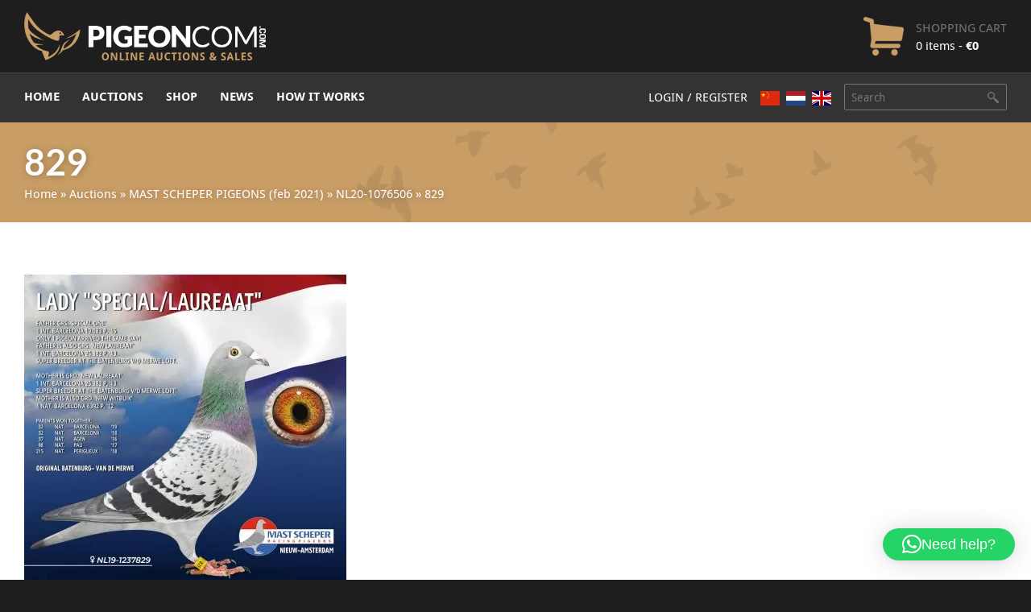

--- FILE ---
content_type: text/html; charset=UTF-8
request_url: https://www.pigeoncom.com/?attachment_id=31366
body_size: 12919
content:
<!DOCTYPE html>
<html lang="en-US">
<head>
	<script>
		window.dataLayer = window.dataLayer || [];

		function gtag() {
			dataLayer.push(arguments);
		}

		gtag("consent", "default", {
			ad_storage: "denied",
			ad_user_data: "denied", 
			ad_personalization: "denied",
			analytics_storage: "denied",
			functionality_storage: "denied",
			personalization_storage: "denied",
			security_storage: "granted",
			wait_for_update: 2000,
		});

		gtag("set", "ads_data_redaction", true);
		gtag("set", "url_passthrough", true);
	</script>
  <meta charset="UTF-8">
  <meta content="width=device-width, initial-scale=1" name="viewport">
  <meta name="format-detection" content="telephone=no">
  <link rel="profile" href="https://gmpg.org/xfn/11">
    <link rel="stylesheet" type="text/css" href="https://www.pigeoncom.com/wp-content/themes/pigeoncom/style.css">
  <script type="text/javascript">
    !function(o,c){var n=c.documentElement,t=" w-mod-";n.className+=t+"js",("ontouchstart"in o||o.DocumentTouch&&c instanceof DocumentTouch)&&(n.className+=t+"touch")}(window,document);
  </script>
  <link href="https://www.pigeoncom.com/wp-content/themes/pigeoncom/images/pigeoncom-favicon.png?x26228" rel="shortcut icon" type="image/x-icon">
  <link href="https://www.pigeoncom.com/wp-content/themes/pigeoncom/images/pigeoncom-webclip.jpg?x26228" rel="apple-touch-icon">
      <script>
        window.dataLayer = window.dataLayer || [];

        function gtag() {
            dataLayer.push(arguments);
        }

        gtag("consent", "default", {
            ad_storage: "denied",
            ad_user_data: "denied",
            ad_personalization: "denied",
            analytics_storage: "denied",
            functionality_storage: "denied",
            personalization_storage: "denied",
            security_storage: "granted",
            wait_for_update: 2000,
        });

        gtag("set", "ads_data_redaction", true);
        gtag("set", "url_passthrough", true);
    </script>
    <meta name='robots' content='index, follow, max-image-preview:large, max-snippet:-1, max-video-preview:-1' />
<script id="cookieyes" type="text/javascript" src="https://cdn-cookieyes.com/client_data/7aa17edd3bea1b5dba7fb669/script.js"></script><link rel="alternate" hreflang="en" href="https://www.pigeoncom.com/?attachment_id=31366" />
<link rel="alternate" hreflang="zh-CN" href="https://www.pigeoncom.com/zh-CN/?attachment_id=31366" />
<link rel="alternate" hreflang="nl" href="https://www.pigeoncom.com/nl/?attachment_id=31366" />

	<title>829 - Pigeoncom</title>
	<link rel="canonical" href="https://www.pigeoncom.com/" />
	<meta property="og:locale" content="en_US" />
	<meta property="og:type" content="article" />
	<meta property="og:title" content="829 - Pigeoncom" />
	<meta property="og:url" content="https://www.pigeoncom.com/" />
	<meta property="og:site_name" content="Pigeoncom" />
	<meta property="article:publisher" content="https://www.facebook.com/pigeoncommerce" />
	<meta property="og:image" content="https://www.pigeoncom.com" />
	<meta property="og:image:width" content="1000" />
	<meta property="og:image:height" content="1000" />
	<meta property="og:image:type" content="image/jpeg" />
	<meta name="twitter:card" content="summary_large_image" />
	<script type="application/ld+json" class="yoast-schema-graph">{"@context":"https://schema.org","@graph":[{"@type":"WebPage","@id":"https://www.pigeoncom.com/","url":"https://www.pigeoncom.com/","name":"829 - Pigeoncom","isPartOf":{"@id":"https://www.pigeoncom.com/#website"},"primaryImageOfPage":{"@id":"https://www.pigeoncom.com/#primaryimage"},"image":{"@id":"https://www.pigeoncom.com/#primaryimage"},"thumbnailUrl":"https://www.pigeoncom.com/wp-content/uploads/2021/01/829.jpg","datePublished":"2021-01-20T17:01:40+00:00","breadcrumb":{"@id":"https://www.pigeoncom.com/#breadcrumb"},"inLanguage":"en-US","potentialAction":[{"@type":"ReadAction","target":["https://www.pigeoncom.com/"]}]},{"@type":"ImageObject","inLanguage":"en-US","@id":"https://www.pigeoncom.com/#primaryimage","url":"https://www.pigeoncom.com/wp-content/uploads/2021/01/829.jpg","contentUrl":"https://www.pigeoncom.com/wp-content/uploads/2021/01/829.jpg","width":1000,"height":1000},{"@type":"BreadcrumbList","@id":"https://www.pigeoncom.com/#breadcrumb","itemListElement":[{"@type":"ListItem","position":1,"name":"Home","item":"https://www.pigeoncom.com/"},{"@type":"ListItem","position":2,"name":"Auctions","item":"https://www.pigeoncom.com/shop/auctions/"},{"@type":"ListItem","position":3,"name":"MAST SCHEPER PIGEONS (feb 2021)","item":"https://www.pigeoncom.com/shop/auctions/mast-scheper-pigeons-feb-2021/"},{"@type":"ListItem","position":4,"name":"NL20-1076506","item":"https://www.pigeoncom.com/product/nl20-1076506/"},{"@type":"ListItem","position":5,"name":"829"}]},{"@type":"WebSite","@id":"https://www.pigeoncom.com/#website","url":"https://www.pigeoncom.com/","name":"Pigeoncom","description":"Online auctions &amp; sales","publisher":{"@id":"https://www.pigeoncom.com/#organization"},"potentialAction":[{"@type":"SearchAction","target":{"@type":"EntryPoint","urlTemplate":"https://www.pigeoncom.com/?s={search_term_string}"},"query-input":{"@type":"PropertyValueSpecification","valueRequired":true,"valueName":"search_term_string"}}],"inLanguage":"en-US"},{"@type":"Organization","@id":"https://www.pigeoncom.com/#organization","name":"Pigeoncom","url":"https://www.pigeoncom.com/","logo":{"@type":"ImageObject","inLanguage":"en-US","@id":"https://www.pigeoncom.com/#/schema/logo/image/","url":"https://www.pigeoncom.com/wp-content/uploads/PigeonCom-logo-thumb.jpg","contentUrl":"https://www.pigeoncom.com/wp-content/uploads/PigeonCom-logo-thumb.jpg","width":960,"height":960,"caption":"Pigeoncom"},"image":{"@id":"https://www.pigeoncom.com/#/schema/logo/image/"},"sameAs":["https://www.facebook.com/pigeoncommerce","https://www.instagram.com/pigeoncomcom/"]}]}</script>


<link rel='dns-prefetch' href='//cdnjs.cloudflare.com' />
<link rel='dns-prefetch' href='//use.fontawesome.com' />
<link rel="alternate" type="application/rss+xml" title="Pigeoncom &raquo; Feed" href="https://www.pigeoncom.com/feed/" />
<link rel="alternate" type="application/rss+xml" title="Pigeoncom &raquo; Comments Feed" href="https://www.pigeoncom.com/comments/feed/" />
<link rel="alternate" title="oEmbed (JSON)" type="application/json+oembed" href="https://www.pigeoncom.com/wp-json/oembed/1.0/embed?url=https%3A%2F%2Fwww.pigeoncom.com%2F%3Fattachment_id%3D31366" />
<link rel="alternate" title="oEmbed (XML)" type="text/xml+oembed" href="https://www.pigeoncom.com/wp-json/oembed/1.0/embed?url=https%3A%2F%2Fwww.pigeoncom.com%2F%3Fattachment_id%3D31366&#038;format=xml" />
<style id='wp-img-auto-sizes-contain-inline-css' type='text/css'>
img:is([sizes=auto i],[sizes^="auto," i]){contain-intrinsic-size:3000px 1500px}
/*# sourceURL=wp-img-auto-sizes-contain-inline-css */
</style>
<style id='wp-emoji-styles-inline-css' type='text/css'>

	img.wp-smiley, img.emoji {
		display: inline !important;
		border: none !important;
		box-shadow: none !important;
		height: 1em !important;
		width: 1em !important;
		margin: 0 0.07em !important;
		vertical-align: -0.1em !important;
		background: none !important;
		padding: 0 !important;
	}
/*# sourceURL=wp-emoji-styles-inline-css */
</style>
<link rel='stylesheet' id='wp-block-library-css' href='https://www.pigeoncom.com/wp-includes/css/dist/block-library/style.min.css' type='text/css' media='all' />
<style id='global-styles-inline-css' type='text/css'>
:root{--wp--preset--aspect-ratio--square: 1;--wp--preset--aspect-ratio--4-3: 4/3;--wp--preset--aspect-ratio--3-4: 3/4;--wp--preset--aspect-ratio--3-2: 3/2;--wp--preset--aspect-ratio--2-3: 2/3;--wp--preset--aspect-ratio--16-9: 16/9;--wp--preset--aspect-ratio--9-16: 9/16;--wp--preset--color--black: #000000;--wp--preset--color--cyan-bluish-gray: #abb8c3;--wp--preset--color--white: #ffffff;--wp--preset--color--pale-pink: #f78da7;--wp--preset--color--vivid-red: #cf2e2e;--wp--preset--color--luminous-vivid-orange: #ff6900;--wp--preset--color--luminous-vivid-amber: #fcb900;--wp--preset--color--light-green-cyan: #7bdcb5;--wp--preset--color--vivid-green-cyan: #00d084;--wp--preset--color--pale-cyan-blue: #8ed1fc;--wp--preset--color--vivid-cyan-blue: #0693e3;--wp--preset--color--vivid-purple: #9b51e0;--wp--preset--gradient--vivid-cyan-blue-to-vivid-purple: linear-gradient(135deg,rgb(6,147,227) 0%,rgb(155,81,224) 100%);--wp--preset--gradient--light-green-cyan-to-vivid-green-cyan: linear-gradient(135deg,rgb(122,220,180) 0%,rgb(0,208,130) 100%);--wp--preset--gradient--luminous-vivid-amber-to-luminous-vivid-orange: linear-gradient(135deg,rgb(252,185,0) 0%,rgb(255,105,0) 100%);--wp--preset--gradient--luminous-vivid-orange-to-vivid-red: linear-gradient(135deg,rgb(255,105,0) 0%,rgb(207,46,46) 100%);--wp--preset--gradient--very-light-gray-to-cyan-bluish-gray: linear-gradient(135deg,rgb(238,238,238) 0%,rgb(169,184,195) 100%);--wp--preset--gradient--cool-to-warm-spectrum: linear-gradient(135deg,rgb(74,234,220) 0%,rgb(151,120,209) 20%,rgb(207,42,186) 40%,rgb(238,44,130) 60%,rgb(251,105,98) 80%,rgb(254,248,76) 100%);--wp--preset--gradient--blush-light-purple: linear-gradient(135deg,rgb(255,206,236) 0%,rgb(152,150,240) 100%);--wp--preset--gradient--blush-bordeaux: linear-gradient(135deg,rgb(254,205,165) 0%,rgb(254,45,45) 50%,rgb(107,0,62) 100%);--wp--preset--gradient--luminous-dusk: linear-gradient(135deg,rgb(255,203,112) 0%,rgb(199,81,192) 50%,rgb(65,88,208) 100%);--wp--preset--gradient--pale-ocean: linear-gradient(135deg,rgb(255,245,203) 0%,rgb(182,227,212) 50%,rgb(51,167,181) 100%);--wp--preset--gradient--electric-grass: linear-gradient(135deg,rgb(202,248,128) 0%,rgb(113,206,126) 100%);--wp--preset--gradient--midnight: linear-gradient(135deg,rgb(2,3,129) 0%,rgb(40,116,252) 100%);--wp--preset--font-size--small: 13px;--wp--preset--font-size--medium: 20px;--wp--preset--font-size--large: 36px;--wp--preset--font-size--x-large: 42px;--wp--preset--spacing--20: 0.44rem;--wp--preset--spacing--30: 0.67rem;--wp--preset--spacing--40: 1rem;--wp--preset--spacing--50: 1.5rem;--wp--preset--spacing--60: 2.25rem;--wp--preset--spacing--70: 3.38rem;--wp--preset--spacing--80: 5.06rem;--wp--preset--shadow--natural: 6px 6px 9px rgba(0, 0, 0, 0.2);--wp--preset--shadow--deep: 12px 12px 50px rgba(0, 0, 0, 0.4);--wp--preset--shadow--sharp: 6px 6px 0px rgba(0, 0, 0, 0.2);--wp--preset--shadow--outlined: 6px 6px 0px -3px rgb(255, 255, 255), 6px 6px rgb(0, 0, 0);--wp--preset--shadow--crisp: 6px 6px 0px rgb(0, 0, 0);}:where(.is-layout-flex){gap: 0.5em;}:where(.is-layout-grid){gap: 0.5em;}body .is-layout-flex{display: flex;}.is-layout-flex{flex-wrap: wrap;align-items: center;}.is-layout-flex > :is(*, div){margin: 0;}body .is-layout-grid{display: grid;}.is-layout-grid > :is(*, div){margin: 0;}:where(.wp-block-columns.is-layout-flex){gap: 2em;}:where(.wp-block-columns.is-layout-grid){gap: 2em;}:where(.wp-block-post-template.is-layout-flex){gap: 1.25em;}:where(.wp-block-post-template.is-layout-grid){gap: 1.25em;}.has-black-color{color: var(--wp--preset--color--black) !important;}.has-cyan-bluish-gray-color{color: var(--wp--preset--color--cyan-bluish-gray) !important;}.has-white-color{color: var(--wp--preset--color--white) !important;}.has-pale-pink-color{color: var(--wp--preset--color--pale-pink) !important;}.has-vivid-red-color{color: var(--wp--preset--color--vivid-red) !important;}.has-luminous-vivid-orange-color{color: var(--wp--preset--color--luminous-vivid-orange) !important;}.has-luminous-vivid-amber-color{color: var(--wp--preset--color--luminous-vivid-amber) !important;}.has-light-green-cyan-color{color: var(--wp--preset--color--light-green-cyan) !important;}.has-vivid-green-cyan-color{color: var(--wp--preset--color--vivid-green-cyan) !important;}.has-pale-cyan-blue-color{color: var(--wp--preset--color--pale-cyan-blue) !important;}.has-vivid-cyan-blue-color{color: var(--wp--preset--color--vivid-cyan-blue) !important;}.has-vivid-purple-color{color: var(--wp--preset--color--vivid-purple) !important;}.has-black-background-color{background-color: var(--wp--preset--color--black) !important;}.has-cyan-bluish-gray-background-color{background-color: var(--wp--preset--color--cyan-bluish-gray) !important;}.has-white-background-color{background-color: var(--wp--preset--color--white) !important;}.has-pale-pink-background-color{background-color: var(--wp--preset--color--pale-pink) !important;}.has-vivid-red-background-color{background-color: var(--wp--preset--color--vivid-red) !important;}.has-luminous-vivid-orange-background-color{background-color: var(--wp--preset--color--luminous-vivid-orange) !important;}.has-luminous-vivid-amber-background-color{background-color: var(--wp--preset--color--luminous-vivid-amber) !important;}.has-light-green-cyan-background-color{background-color: var(--wp--preset--color--light-green-cyan) !important;}.has-vivid-green-cyan-background-color{background-color: var(--wp--preset--color--vivid-green-cyan) !important;}.has-pale-cyan-blue-background-color{background-color: var(--wp--preset--color--pale-cyan-blue) !important;}.has-vivid-cyan-blue-background-color{background-color: var(--wp--preset--color--vivid-cyan-blue) !important;}.has-vivid-purple-background-color{background-color: var(--wp--preset--color--vivid-purple) !important;}.has-black-border-color{border-color: var(--wp--preset--color--black) !important;}.has-cyan-bluish-gray-border-color{border-color: var(--wp--preset--color--cyan-bluish-gray) !important;}.has-white-border-color{border-color: var(--wp--preset--color--white) !important;}.has-pale-pink-border-color{border-color: var(--wp--preset--color--pale-pink) !important;}.has-vivid-red-border-color{border-color: var(--wp--preset--color--vivid-red) !important;}.has-luminous-vivid-orange-border-color{border-color: var(--wp--preset--color--luminous-vivid-orange) !important;}.has-luminous-vivid-amber-border-color{border-color: var(--wp--preset--color--luminous-vivid-amber) !important;}.has-light-green-cyan-border-color{border-color: var(--wp--preset--color--light-green-cyan) !important;}.has-vivid-green-cyan-border-color{border-color: var(--wp--preset--color--vivid-green-cyan) !important;}.has-pale-cyan-blue-border-color{border-color: var(--wp--preset--color--pale-cyan-blue) !important;}.has-vivid-cyan-blue-border-color{border-color: var(--wp--preset--color--vivid-cyan-blue) !important;}.has-vivid-purple-border-color{border-color: var(--wp--preset--color--vivid-purple) !important;}.has-vivid-cyan-blue-to-vivid-purple-gradient-background{background: var(--wp--preset--gradient--vivid-cyan-blue-to-vivid-purple) !important;}.has-light-green-cyan-to-vivid-green-cyan-gradient-background{background: var(--wp--preset--gradient--light-green-cyan-to-vivid-green-cyan) !important;}.has-luminous-vivid-amber-to-luminous-vivid-orange-gradient-background{background: var(--wp--preset--gradient--luminous-vivid-amber-to-luminous-vivid-orange) !important;}.has-luminous-vivid-orange-to-vivid-red-gradient-background{background: var(--wp--preset--gradient--luminous-vivid-orange-to-vivid-red) !important;}.has-very-light-gray-to-cyan-bluish-gray-gradient-background{background: var(--wp--preset--gradient--very-light-gray-to-cyan-bluish-gray) !important;}.has-cool-to-warm-spectrum-gradient-background{background: var(--wp--preset--gradient--cool-to-warm-spectrum) !important;}.has-blush-light-purple-gradient-background{background: var(--wp--preset--gradient--blush-light-purple) !important;}.has-blush-bordeaux-gradient-background{background: var(--wp--preset--gradient--blush-bordeaux) !important;}.has-luminous-dusk-gradient-background{background: var(--wp--preset--gradient--luminous-dusk) !important;}.has-pale-ocean-gradient-background{background: var(--wp--preset--gradient--pale-ocean) !important;}.has-electric-grass-gradient-background{background: var(--wp--preset--gradient--electric-grass) !important;}.has-midnight-gradient-background{background: var(--wp--preset--gradient--midnight) !important;}.has-small-font-size{font-size: var(--wp--preset--font-size--small) !important;}.has-medium-font-size{font-size: var(--wp--preset--font-size--medium) !important;}.has-large-font-size{font-size: var(--wp--preset--font-size--large) !important;}.has-x-large-font-size{font-size: var(--wp--preset--font-size--x-large) !important;}
/*# sourceURL=global-styles-inline-css */
</style>

<style id='classic-theme-styles-inline-css' type='text/css'>
/*! This file is auto-generated */
.wp-block-button__link{color:#fff;background-color:#32373c;border-radius:9999px;box-shadow:none;text-decoration:none;padding:calc(.667em + 2px) calc(1.333em + 2px);font-size:1.125em}.wp-block-file__button{background:#32373c;color:#fff;text-decoration:none}
/*# sourceURL=/wp-includes/css/classic-themes.min.css */
</style>
<style id='font-awesome-svg-styles-default-inline-css' type='text/css'>
.svg-inline--fa {
  display: inline-block;
  height: 1em;
  overflow: visible;
  vertical-align: -.125em;
}
/*# sourceURL=font-awesome-svg-styles-default-inline-css */
</style>
<link rel='stylesheet' id='font-awesome-svg-styles-css' href='https://www.pigeoncom.com/wp-content/uploads/font-awesome/v5.15.1/css/svg-with-js.css' type='text/css' media='all' />
<style id='font-awesome-svg-styles-inline-css' type='text/css'>
   .wp-block-font-awesome-icon svg::before,
   .wp-rich-text-font-awesome-icon svg::before {content: unset;}
/*# sourceURL=font-awesome-svg-styles-inline-css */
</style>
<link rel='stylesheet' id='contact-form-7-css' href='https://www.pigeoncom.com/wp-content/plugins/contact-form-7/includes/css/styles.css' type='text/css' media='all' />
<link rel='stylesheet' id='woocommerce-layout-css' href='https://www.pigeoncom.com/wp-content/plugins/woocommerce/assets/css/woocommerce-layout.css' type='text/css' media='all' />
<link rel='stylesheet' id='woocommerce-smallscreen-css' href='https://www.pigeoncom.com/wp-content/plugins/woocommerce/assets/css/woocommerce-smallscreen.css' type='text/css' media='only screen and (max-width: 768px)' />
<link rel='stylesheet' id='woocommerce-general-css' href='https://www.pigeoncom.com/wp-content/plugins/woocommerce/assets/css/woocommerce.css' type='text/css' media='all' />
<style id='woocommerce-inline-inline-css' type='text/css'>
.woocommerce form .form-row .required { visibility: visible; }
/*# sourceURL=woocommerce-inline-inline-css */
</style>
<link rel='stylesheet' id='custom-woocommerce-styles-css' href='https://www.pigeoncom.com/wp-content/themes/pigeoncom/css/woocommerce.css' type='text/css' media='all' />
<link rel='stylesheet' id='font-awesome-official-css' href='https://use.fontawesome.com/releases/v5.15.1/css/all.css' type='text/css' media='all' integrity="sha384-vp86vTRFVJgpjF9jiIGPEEqYqlDwgyBgEF109VFjmqGmIY/Y4HV4d3Gp2irVfcrp" crossorigin="anonymous" />
<link rel='stylesheet' id='dashicons-css' href='https://www.pigeoncom.com/wp-includes/css/dashicons.min.css' type='text/css' media='all' />
<link rel='stylesheet' id='simple-auction-css' href='https://www.pigeoncom.com/wp-content/plugins/woocommerce-simple-auctions/css/frontend.css' type='text/css' media='all' />
<link rel='stylesheet' id='mollie-applepaydirect-css' href='https://www.pigeoncom.com/wp-content/plugins/mollie-payments-for-woocommerce/public/css/mollie-applepaydirect.min.css' type='text/css' media='screen' />
<link rel='stylesheet' id='sib-front-css-css' href='https://www.pigeoncom.com/wp-content/plugins/mailin/css/mailin-front.css' type='text/css' media='all' />
<link rel='stylesheet' id='font-awesome-official-v4shim-css' href='https://use.fontawesome.com/releases/v5.15.1/css/v4-shims.css' type='text/css' media='all' integrity="sha384-WCuYjm/u5NsK4s/NfnJeHuMj6zzN2HFyjhBu/SnZJj7eZ6+ds4zqIM3wYgL59Clf" crossorigin="anonymous" />
<style id='font-awesome-official-v4shim-inline-css' type='text/css'>
@font-face {
font-family: "FontAwesome";
font-display: block;
src: url("https://use.fontawesome.com/releases/v5.15.1/webfonts/fa-brands-400.eot"),
		url("https://use.fontawesome.com/releases/v5.15.1/webfonts/fa-brands-400.eot?#iefix") format("embedded-opentype"),
		url("https://use.fontawesome.com/releases/v5.15.1/webfonts/fa-brands-400.woff2") format("woff2"),
		url("https://use.fontawesome.com/releases/v5.15.1/webfonts/fa-brands-400.woff") format("woff"),
		url("https://use.fontawesome.com/releases/v5.15.1/webfonts/fa-brands-400.ttf") format("truetype"),
		url("https://use.fontawesome.com/releases/v5.15.1/webfonts/fa-brands-400.svg#fontawesome") format("svg");
}

@font-face {
font-family: "FontAwesome";
font-display: block;
src: url("https://use.fontawesome.com/releases/v5.15.1/webfonts/fa-solid-900.eot"),
		url("https://use.fontawesome.com/releases/v5.15.1/webfonts/fa-solid-900.eot?#iefix") format("embedded-opentype"),
		url("https://use.fontawesome.com/releases/v5.15.1/webfonts/fa-solid-900.woff2") format("woff2"),
		url("https://use.fontawesome.com/releases/v5.15.1/webfonts/fa-solid-900.woff") format("woff"),
		url("https://use.fontawesome.com/releases/v5.15.1/webfonts/fa-solid-900.ttf") format("truetype"),
		url("https://use.fontawesome.com/releases/v5.15.1/webfonts/fa-solid-900.svg#fontawesome") format("svg");
}

@font-face {
font-family: "FontAwesome";
font-display: block;
src: url("https://use.fontawesome.com/releases/v5.15.1/webfonts/fa-regular-400.eot"),
		url("https://use.fontawesome.com/releases/v5.15.1/webfonts/fa-regular-400.eot?#iefix") format("embedded-opentype"),
		url("https://use.fontawesome.com/releases/v5.15.1/webfonts/fa-regular-400.woff2") format("woff2"),
		url("https://use.fontawesome.com/releases/v5.15.1/webfonts/fa-regular-400.woff") format("woff"),
		url("https://use.fontawesome.com/releases/v5.15.1/webfonts/fa-regular-400.ttf") format("truetype"),
		url("https://use.fontawesome.com/releases/v5.15.1/webfonts/fa-regular-400.svg#fontawesome") format("svg");
unicode-range: U+F004-F005,U+F007,U+F017,U+F022,U+F024,U+F02E,U+F03E,U+F044,U+F057-F059,U+F06E,U+F070,U+F075,U+F07B-F07C,U+F080,U+F086,U+F089,U+F094,U+F09D,U+F0A0,U+F0A4-F0A7,U+F0C5,U+F0C7-F0C8,U+F0E0,U+F0EB,U+F0F3,U+F0F8,U+F0FE,U+F111,U+F118-F11A,U+F11C,U+F133,U+F144,U+F146,U+F14A,U+F14D-F14E,U+F150-F152,U+F15B-F15C,U+F164-F165,U+F185-F186,U+F191-F192,U+F1AD,U+F1C1-F1C9,U+F1CD,U+F1D8,U+F1E3,U+F1EA,U+F1F6,U+F1F9,U+F20A,U+F247-F249,U+F24D,U+F254-F25B,U+F25D,U+F267,U+F271-F274,U+F279,U+F28B,U+F28D,U+F2B5-F2B6,U+F2B9,U+F2BB,U+F2BD,U+F2C1-F2C2,U+F2D0,U+F2D2,U+F2DC,U+F2ED,U+F328,U+F358-F35B,U+F3A5,U+F3D1,U+F410,U+F4AD;
}
/*# sourceURL=font-awesome-official-v4shim-inline-css */
</style>
<script type="text/javascript" src="https://www.pigeoncom.com/wp-content/themes/pigeoncom/js/jquery-3.3.1.min.js" id="jquery-js"></script>
<script type="text/javascript" src="https://www.pigeoncom.com/wp-content/themes/pigeoncom/js/pigeoncom.js" id="pigeoncom-js"></script>
<script type="text/javascript" id="BENrueeg_RUE-not_file_js-js-extra">
/* <![CDATA[ */
var BENrueeg_RUE_js_Params = {"is_field_name_removed":""};
//# sourceURL=BENrueeg_RUE-not_file_js-js-extra
/* ]]> */
</script>
<script type="text/javascript" src="https://www.pigeoncom.com/wp-content/plugins/woocommerce/assets/js/jquery-blockui/jquery.blockUI.min.js" id="wc-jquery-blockui-js" defer="defer" data-wp-strategy="defer"></script>
<script type="text/javascript" id="wc-add-to-cart-js-extra">
/* <![CDATA[ */
var wc_add_to_cart_params = {"ajax_url":"/wp-admin/admin-ajax.php","wc_ajax_url":"/?wc-ajax=%%endpoint%%","i18n_view_cart":"View cart","cart_url":"https://www.pigeoncom.com/cart/","is_cart":"","cart_redirect_after_add":"no","gt_translate_keys":["i18n_view_cart",{"key":"cart_url","format":"url"}]};
//# sourceURL=wc-add-to-cart-js-extra
/* ]]> */
</script>
<script type="text/javascript" src="https://www.pigeoncom.com/wp-content/plugins/woocommerce/assets/js/frontend/add-to-cart.min.js" id="wc-add-to-cart-js" defer="defer" data-wp-strategy="defer"></script>
<script type="text/javascript" src="https://www.pigeoncom.com/wp-content/plugins/woocommerce/assets/js/js-cookie/js.cookie.min.js" id="wc-js-cookie-js" defer="defer" data-wp-strategy="defer"></script>
<script type="text/javascript" id="woocommerce-js-extra">
/* <![CDATA[ */
var woocommerce_params = {"ajax_url":"/wp-admin/admin-ajax.php","wc_ajax_url":"/?wc-ajax=%%endpoint%%","i18n_password_show":"Show password","i18n_password_hide":"Hide password"};
//# sourceURL=woocommerce-js-extra
/* ]]> */
</script>
<script type="text/javascript" src="https://www.pigeoncom.com/wp-content/plugins/woocommerce/assets/js/frontend/woocommerce.min.js" id="woocommerce-js" defer="defer" data-wp-strategy="defer"></script>
<script type="text/javascript" src="https://www.pigeoncom.com/wp-content/plugins/woocommerce-simple-auctions/js/jquery.countdown.min.js" id="simple-auction-countdown-js"></script>
<script type="text/javascript" id="simple-auction-countdown-language-js-extra">
/* <![CDATA[ */
var countdown_language_data = {"labels":{"Years":"Years","Months":"Months","Weeks":"Weeks","Days":"Days","Hours":"Hours","Minutes":"Minutes","Seconds":"Seconds"},"labels1":{"Year":"Year","Month":"Month","Week":"Week","Day":"Day","Hour":"Hour","Minute":"Minute","Second":"Second"},"compactLabels":{"y":"y","m":"m","w":"w","d":"d"}};
//# sourceURL=simple-auction-countdown-language-js-extra
/* ]]> */
</script>
<script type="text/javascript" src="https://www.pigeoncom.com/wp-content/plugins/woocommerce-simple-auctions/js/jquery.countdown.language.js" id="simple-auction-countdown-language-js"></script>
<script type="text/javascript" id="simple-auction-frontend-js-extra">
/* <![CDATA[ */
var data = {"winning":"Winning bid:","a_finished":"Auction finished","checking":"Checking for last second bids","finished":"Countdown has finished","gtm_offset":"1","started":"Auction has started! Please refresh your page.","no_need":"You are currently the highest bidder!","compact_counter":"yes","interval":"20"};
var SA_Ajax = {"ajaxurl":"/?attachment_id=31366&wsa-ajax","najax":"1","last_activity":"1769112635","focus":"yes"};
//# sourceURL=simple-auction-frontend-js-extra
/* ]]> */
</script>
<script type="text/javascript" src="https://www.pigeoncom.com/wp-content/plugins/woocommerce-simple-auctions/js/simple-auction-frontend.js" id="simple-auction-frontend-js"></script>
<script type="text/javascript" id="sib-front-js-js-extra">
/* <![CDATA[ */
var sibErrMsg = {"invalidMail":"Please fill out valid email address","requiredField":"Please fill out required fields","invalidDateFormat":"Please fill out valid date format","invalidSMSFormat":"Please fill out valid phone number"};
var ajax_sib_front_object = {"ajax_url":"https://www.pigeoncom.com/wp-admin/admin-ajax.php","ajax_nonce":"68d24f832c","flag_url":"https://www.pigeoncom.com/wp-content/plugins/mailin/img/flags/"};
//# sourceURL=sib-front-js-js-extra
/* ]]> */
</script>
<script type="text/javascript" src="https://www.pigeoncom.com/wp-content/plugins/mailin/js/mailin-front.js" id="sib-front-js-js"></script>
<link rel="https://api.w.org/" href="https://www.pigeoncom.com/wp-json/" /><link rel="alternate" title="JSON" type="application/json" href="https://www.pigeoncom.com/wp-json/wp/v2/media/31366" /><link rel="EditURI" type="application/rsd+xml" title="RSD" href="https://www.pigeoncom.com/xmlrpc.php?rsd" />
<meta name="generator" content="WordPress 6.9" />
<meta name="generator" content="WooCommerce 10.4.3" />
<link rel='shortlink' href='https://www.pigeoncom.com/?p=31366' />
	<noscript><style>.woocommerce-product-gallery{ opacity: 1 !important; }</style></noscript>
	
<!-- BEGIN Clicky Analytics v2.2.4 Tracking - https://wordpress.org/plugins/clicky-analytics/ -->
<script type="text/javascript">
  var clicky_custom = clicky_custom || {};
  clicky_custom.outbound_pattern = ['/go/','/out/'];
</script>

<script async src="//static.getclicky.com/101336490.js"></script>

<!-- END Clicky Analytics v2.2.4 Tracking -->

		<style type="text/css" id="wp-custom-css">
			a.gt-current-wrapper {
	display: none !important;
}		</style>
		  <style>.grecaptcha-badge { display: none !important; }</style>
<link rel='stylesheet' id='wc-blocks-style-css' href='https://www.pigeoncom.com/wp-content/plugins/woocommerce/assets/client/blocks/wc-blocks.css' type='text/css' media='all' />
<link rel='stylesheet' id='qlwapp-frontend-css' href='https://www.pigeoncom.com/wp-content/plugins/wp-whatsapp-chat/build/frontend/css/style.css' type='text/css' media='all' />
</head>
<body data-rsssl=1 class="attachment wp-singular attachment-template-default single single-attachment postid-31366 attachmentid-31366 attachment-jpeg wp-theme-pigeoncom theme-pigeoncom woocommerce-no-js">

  <div class="navbar w-nav" data-animation="over-left" data-collapse="medium" data-doc-height="1" data-duration="400" id="top">
    <div class="navbar-bottom">
      <div class="container">
        <div class="navbar-bottom-wrapper">
          <div class="navbar-bottom-content"><a class="nav-logo-link w-inline-block" href="https://www.pigeoncom.com/"><img class="nav-logo" alt="Pigeoncom" src="https://www.pigeoncom.com/wp-content/themes/pigeoncom/images/PigeonCom-logo-white-horizontal.png?x26228"></a>
            <a class="nav-shopping-cart-link w-clearfix w-inline-block" href="https://www.pigeoncom.com/cart/" title="View your shopping cart">
    <div class="nav-shopping-cart-icon">
      <div class="cart-count">0</div>
    </div>
    <div class="nav-shopping-cart-text">
      <div class="nav-shopping-cart-title">Shopping cart</div>
      <div>0 items - <span class="woocommerce-Price-amount amount"><bdi><span class="woocommerce-Price-currencySymbol">&euro;</span>0</bdi></span></div>
    </div>
  </a>
            </div>
          <div class="menu-button w-nav-button">
            <div class="w-icon-nav-menu"></div>
          </div>
        </div>
      </div>
    </div>
    <div class="navbar-top">
      <div class="container">
        <nav class="main-nav-menu w-nav-menu" role="navigation">
          <div class="main-nav-menu-lists-wrapper">
            <ul id="main-menu"><li id="menu-item-73" class="menu-item menu-item-type-post_type menu-item-object-page menu-item-home menu-item-73"><a href="https://www.pigeoncom.com/">Home</a></li>
<li id="menu-item-43" class="menu-item menu-item-type-taxonomy menu-item-object-product_cat menu-item-43"><a href="https://www.pigeoncom.com/shop/auctions/">Auctions</a></li>
<li id="menu-item-72" class="menu-item menu-item-type-post_type menu-item-object-page menu-item-72"><a href="https://www.pigeoncom.com/shop/">Shop</a></li>
<li id="menu-item-12" class="menu-item menu-item-type-post_type menu-item-object-page current_page_parent menu-item-12"><a href="https://www.pigeoncom.com/news/">News</a></li>
<li id="menu-item-11" class="menu-item menu-item-type-post_type menu-item-object-page menu-item-11"><a href="https://www.pigeoncom.com/how-it-works/">How it works</a></li>
</ul><ul id="secondary-menu"><li><a href="https://www.pigeoncom.com/my-account/">Login / Register</a></li><li class="menu-item menu-item-gtranslate menu-item-has-children notranslate"><a href="#" data-gt-lang="en" class="gt-current-wrapper notranslate"><img src="https://www.pigeoncom.com/wp-content/plugins/gtranslate/flags/svg/en.svg?x26228" width="24" height="24" alt="en" loading="lazy"></a><ul class="dropdown-menu sub-menu"><li class="menu-item menu-item-gtranslate-child"><a href="#" data-gt-lang="zh-CN" class="notranslate"><img src="https://www.pigeoncom.com/wp-content/plugins/gtranslate/flags/svg/zh-CN.svg?x26228" width="24" height="24" alt="zh-CN" loading="lazy"></a></li><li class="menu-item menu-item-gtranslate-child"><a href="#" data-gt-lang="nl" class="notranslate"><img src="https://www.pigeoncom.com/wp-content/plugins/gtranslate/flags/svg/nl.svg?x26228" width="24" height="24" alt="nl" loading="lazy"></a></li><li class="menu-item menu-item-gtranslate-child"><a href="#" data-gt-lang="en" class="gt-current-lang notranslate"><img src="https://www.pigeoncom.com/wp-content/plugins/gtranslate/flags/svg/en.svg?x26228" width="24" height="24" alt="en" loading="lazy"></a></li></ul></li><li>
                <form role="search" method="get" class="navbar-search-form" action="https://www.pigeoncom.com/">
                  <input class="navbar-search-input" type="search" name="s" placeholder="Search" value="">
                  <button class="navbar-search-submit" type="submit"></button>
                </form>
              </li>
            </ul>
          </div>
        </nav>
      </div>
    </div>
  </div>


  <div class="page-header">
    <div class="container">
      <h1 class="page-heading">829</h1>
      <p class="breadcrumbs"><span><span><a href="https://www.pigeoncom.com/">Home</a></span> » <span><a href="https://www.pigeoncom.com/shop/auctions/">Auctions</a></span> » <span><a href="https://www.pigeoncom.com/shop/auctions/mast-scheper-pigeons-feb-2021/">MAST SCHEPER PIGEONS (feb 2021)</a></span> » <span><a href="https://www.pigeoncom.com/product/nl20-1076506/">NL20-1076506</a></span> » <span class="breadcrumb_last" aria-current="page">829</span></span></p>    </div>
  </div>
  <main class="main">
    <div class="section">
      <div class="container">


       <p class="attachment"><a href='https://www.pigeoncom.com/wp-content/uploads/2021/01/829.jpg?x26228'><img fetchpriority="high" decoding="async" width="400" height="400" src="https://www.pigeoncom.com/wp-content/uploads/2021/01/829-400x400.jpg?x26228" class="attachment-medium size-medium" alt="" srcset="https://www.pigeoncom.com/wp-content/uploads/2021/01/829-400x400.jpg 400w, https://www.pigeoncom.com/wp-content/uploads/2021/01/829-300x300.jpg 300w, https://www.pigeoncom.com/wp-content/uploads/2021/01/829-100x100.jpg 100w, https://www.pigeoncom.com/wp-content/uploads/2021/01/829-600x600.jpg 600w, https://www.pigeoncom.com/wp-content/uploads/2021/01/829-128x128.jpg 128w, https://www.pigeoncom.com/wp-content/uploads/2021/01/829.jpg 1000w" sizes="(max-width: 400px) 100vw, 400px" /></a></p>


      </div>
    </div>
  </main>

  <div class="footer">
    <div class="footer-top">
      <div class="footer-top-box">
        <div class="footer-top-text-wrapper"><img class="footer-top-icon" src="https://www.pigeoncom.com/wp-content/themes/pigeoncom/images/newsletter-icon.png?x26228">
          <h3 class="footer-top-heading">Stay up to date, subscribe to our newsletter!</h3>
        </div>
        <div class="footer-top-form">
          <div id="mc_embed_signup">
            <div>
              <div id="mc_embed_signup_scroll">
                <div class="mc-field-group">
                  <a href="https://www.pigeoncom.com/subscribe-to-our-newsletter/" class="mc-button outline-white">Subscribe to our newsletter</a></div>
              </div>
            </div>
          </div>
        </div>
      </div>
    </div>

    <div class="footer-middle">
      <div class="container">
        <div class="footer-column-one">
            <h3 class="footer-heading">Our partners</h3>
            <ul class="banners-list">

<li><a href="http://www.i-p-p.nl/" target="_blank"><img alt="International Pigeon Photography" src="https://www.pigeoncom.com/wp-content/uploads/ipp-banner.jpg?x26228"></a></li><li><a href="https://www.hdvkoerier.nl/" target="_blank"><img alt="HDV Koerier" src="https://www.pigeoncom.com/wp-content/uploads/2021/01/logo.png?x26228"></a></li><li><a href="https://depostduivenkoerier.nl/" target="_blank"><img alt="De Postduiven Koerier" src="https://www.pigeoncom.com/wp-content/uploads/2021/08/IMG_4249.png?x26228"></a></li><li><a href="http://www.duivendirect.nl/" target="_blank"><img alt="Duivendirect" src="https://www.pigeoncom.com/wp-content/uploads/duivendirect-banner.jpg?x26228"></a></li><li><a href="http://www.duivenvervoer.nl/" target="_blank"><img alt="Duivenvervoer" src="https://www.pigeoncom.com/wp-content/uploads/2021/06/duivenvervoer-ton-bons.png?x26228"></a></li><li><a href="https://piatadeporumbei.ro/" target="_blank"><img alt="Piata De Porumbei" src="https://www.pigeoncom.com/wp-content/uploads/2017/10/piatadeporumbei-scaled-1.webp?x26228"></a></li><li><a href="http://de-duivencoach.nl/" target="_blank"><img alt="De Duivencoach" src="https://www.pigeoncom.com/wp-content/uploads/de-duivencoach-banner.jpg?x26228"></a></li><li><a href="https://www.dezlu.nl/" target="_blank"><img alt="De ZLU (Zuid Limburgse Unie)" src="https://www.pigeoncom.com/wp-content/uploads/2016/11/ZLU-klein.jpg?x26228"></a></li>
            </ul>


        </div><div class="footer-column-two">
          <section id="nav_menu-2" class="widget widget_nav_menu"><h3 class="footer-heading">Navigation</h3><div class="menu-navigation-footer-container"><ul id="menu-navigation-footer" class="menu"><li id="menu-item-16" class="menu-item menu-item-type-post_type menu-item-object-page menu-item-home menu-item-16"><a href="https://www.pigeoncom.com/">Home</a></li>
<li id="menu-item-222" class="menu-item menu-item-type-taxonomy menu-item-object-product_cat menu-item-222"><a href="https://www.pigeoncom.com/shop/auctions/">Auctions</a></li>
<li id="menu-item-9595" class="menu-item menu-item-type-post_type_archive menu-item-object-agent menu-item-9595"><a href="https://www.pigeoncom.com/agents/">Agents</a></li>
<li id="menu-item-74" class="menu-item menu-item-type-post_type menu-item-object-page menu-item-74"><a href="https://www.pigeoncom.com/shop/">Shop</a></li>
<li id="menu-item-16889" class="menu-item menu-item-type-taxonomy menu-item-object-product_cat menu-item-16889"><a href="https://www.pigeoncom.com/shop/fixed-sales/">Fixed sales</a></li>
<li id="menu-item-18" class="menu-item menu-item-type-post_type menu-item-object-page current_page_parent menu-item-18"><a href="https://www.pigeoncom.com/news/">News</a></li>
<li id="menu-item-17" class="menu-item menu-item-type-post_type menu-item-object-page menu-item-17"><a href="https://www.pigeoncom.com/how-it-works/">How it works</a></li>
<li id="menu-item-294" class="menu-item menu-item-type-post_type menu-item-object-page menu-item-294"><a href="https://www.pigeoncom.com/contact/">Contact</a></li>
</ul></div></section>        </div><div class="footer-column-three">
          <section id="nav_menu-3" class="widget widget_nav_menu"><h3 class="footer-heading">Orders</h3><div class="menu-orders-footer-container"><ul id="menu-orders-footer" class="menu"><li id="menu-item-76" class="menu-item menu-item-type-post_type menu-item-object-page menu-item-76"><a href="https://www.pigeoncom.com/my-account/">My account</a></li>
<li id="menu-item-77" class="menu-item menu-item-type-custom menu-item-object-custom menu-item-77"><a href="https://www.pigeoncom.com/my-account/orders/">Order tracking</a></li>
<li id="menu-item-712" class="menu-item menu-item-type-post_type menu-item-object-page menu-item-712"><a href="https://www.pigeoncom.com/faq/">FAQ</a></li>
<li id="menu-item-464" class="menu-item menu-item-type-post_type menu-item-object-page menu-item-464"><a href="https://www.pigeoncom.com/delivery-protocol/">Delivery protocol</a></li>
<li id="menu-item-938" class="menu-item menu-item-type-post_type menu-item-object-page menu-item-938"><a href="https://www.pigeoncom.com/terms-and-conditions/">Terms &#038; conditions</a></li>
<li id="menu-item-3908" class="menu-item menu-item-type-post_type menu-item-object-page menu-item-3908"><a href="https://www.pigeoncom.com/transport-information/">Transport Information</a></li>
<li id="menu-item-1201" class="menu-item menu-item-type-post_type menu-item-object-page menu-item-1201"><a href="https://www.pigeoncom.com/privacy-policy/">Privacy policy</a></li>
</ul></div></section>        </div><div class="footer-column-four">
          <section id="text-4" class="widget widget_text"><h3 class="footer-heading">Contact info</h3>			<div class="textwidget"><p>Dijkeinde 8<br />
1153 PH Zuiderwoude<br />
The Netherlands</p>
<p>info@pigeoncom.com<br />
Tel. +31 (0)6 44 23 25 09<br />
Tel. +31 (0)6 55 72 04 28<br />
CoC no. 71321403<br />
BTW no. NL858668890B01</p>
<p><strong>Bank details:</strong><br />
IBAN: NL90INGB0007839880<br />
BIC: INGBNL2A</p>
</div>
		</section><div class="social-media-box"><a class="social-media-link w-inline-block facebook-button" href="https://www.facebook.com/pigeoncommerce" target="_blank"><img class="social-media-image" src="https://www.pigeoncom.com/wp-content/themes/pigeoncom/images/socialmedia-facebook.png?x26228" alt="Facebook" title="Facebook"></a><a class="social-media-link w-inline-block instagram-button" href="https://www.instagram.com/pigeoncomcom" target="_blank"><img class="social-media-image" src="https://www.pigeoncom.com/wp-content/themes/pigeoncom/images/socialmedia-instagram.png?x26228" alt="Instagram" title="Instagram"></a><a class="social-media-link w-inline-block whatsapp-button" href="https://api.whatsapp.com/send?phone=31644232509" target="_blank"><img class="social-media-image" src="https://www.pigeoncom.com/wp-content/themes/pigeoncom/images/socialmedia-whatsapp.png?x26228" alt="WhatsApp" title="WhatsApp"></a><a href="#" class="social-media-link w-inline-block wechat-button w-lightbox"><img src="https://www.pigeoncom.com/wp-content/themes/pigeoncom/images/socialmedia-wechat.png?x26228" class="social-media-image" alt="WeChat" title="WeChat"><script type="application/json" class="w-json">{"items": [{ "url": "https://www.pigeoncom.com/wp-content/themes/pigeoncom/images/qr-wechat-pigeoncom.jpg" }]}</script></a></div>        </div>
      </div>
    </div>
    <div class="footer-bottom"><a class="back-to-top w-inline-block" href="#top"></a>
      <div class="container">
        <div class="footer-bottom-wrapper w-clearfix">
          <div class="footer-bottom-text">Copyright © 2017-2026 Pigeoncom | Design &amp; realisation <a href="http://www.hilarius.nu/">Hilarius Creatieve Producties</a></div>
          <div class="footer-icons-box"><img alt="iDeal" class="footer-icon" src="https://www.pigeoncom.com/wp-content/themes/pigeoncom/images/ideal-icon.png?x26228"><img alt="PayPal" class="footer-icon" src="https://www.pigeoncom.com/wp-content/themes/pigeoncom/images/paypal-icon.png?x26228"><img alt="MasterCard" class="footer-icon" src="https://www.pigeoncom.com/wp-content/themes/pigeoncom/images/mastercard-icon.png?x26228"><img alt="Maestro" class="footer-icon" src="https://www.pigeoncom.com/wp-content/themes/pigeoncom/images/maestro-icon.png?x26228"><img alt="Visa" class="footer-icon" src="https://www.pigeoncom.com/wp-content/themes/pigeoncom/images/visa-icon.png?x26228"></div>
        </div>
      </div>
    </div>
  </div>
  <script type="speculationrules">
{"prefetch":[{"source":"document","where":{"and":[{"href_matches":"/*"},{"not":{"href_matches":["/wp-*.php","/wp-admin/*","/wp-content/uploads/*","/wp-content/*","/wp-content/plugins/*","/wp-content/themes/pigeoncom/*","/*\\?(.+)"]}},{"not":{"selector_matches":"a[rel~=\"nofollow\"]"}},{"not":{"selector_matches":".no-prefetch, .no-prefetch a"}}]},"eagerness":"conservative"}]}
</script>
		<div 
			class="qlwapp"
			style="--qlwapp-scheme-font-family:inherit;--qlwapp-scheme-font-size:18px;--qlwapp-scheme-icon-size:60px;--qlwapp-scheme-icon-font-size:24px;--qlwapp-scheme-box-max-height:400px;--qlwapp-scheme-box-message-word-break:break-all;--qlwapp-button-notification-bubble-animation:none;"
			data-contacts="[{&quot;id&quot;:0,&quot;bot_id&quot;:&quot;&quot;,&quot;order&quot;:1,&quot;active&quot;:1,&quot;chat&quot;:1,&quot;avatar&quot;:&quot;https:\/\/www.pigeoncom.com\/wp-content\/uploads\/gertjan-hendriks.jpg&quot;,&quot;type&quot;:&quot;phone&quot;,&quot;phone&quot;:&quot;+31644232509&quot;,&quot;group&quot;:&quot;https:\/\/chat.whatsapp.com\/EQuPUtcPzEdIZVlT8JyyNw&quot;,&quot;firstname&quot;:&quot;Gertjan&quot;,&quot;lastname&quot;:&quot;Hendriks&quot;,&quot;label&quot;:&quot;Support&quot;,&quot;message&quot;:&quot;Hello! I&#039;m John from the support team.&quot;,&quot;timefrom&quot;:&quot;00:00&quot;,&quot;timeto&quot;:&quot;00:00&quot;,&quot;timezone&quot;:&quot;Europe\/Amsterdam&quot;,&quot;visibility&quot;:&quot;readonly&quot;,&quot;timedays&quot;:[],&quot;display&quot;:{&quot;entries&quot;:{&quot;post&quot;:{&quot;include&quot;:1,&quot;ids&quot;:[]},&quot;page&quot;:{&quot;include&quot;:1,&quot;ids&quot;:[]},&quot;product&quot;:{&quot;include&quot;:1,&quot;ids&quot;:[]},&quot;slide&quot;:{&quot;include&quot;:1,&quot;ids&quot;:[]},&quot;fancier&quot;:{&quot;include&quot;:1,&quot;ids&quot;:[]},&quot;agent&quot;:{&quot;include&quot;:1,&quot;ids&quot;:[]},&quot;banner&quot;:{&quot;include&quot;:1,&quot;ids&quot;:[]}},&quot;taxonomies&quot;:{&quot;category&quot;:{&quot;include&quot;:1,&quot;ids&quot;:[]},&quot;product_cat&quot;:{&quot;include&quot;:1,&quot;ids&quot;:[]},&quot;product_shipping_class&quot;:{&quot;include&quot;:1,&quot;ids&quot;:[]}},&quot;target&quot;:{&quot;include&quot;:1,&quot;ids&quot;:[]},&quot;devices&quot;:&quot;all&quot;}}]"
			data-display="{&quot;devices&quot;:&quot;all&quot;,&quot;entries&quot;:{&quot;post&quot;:{&quot;include&quot;:1,&quot;ids&quot;:[]},&quot;page&quot;:{&quot;include&quot;:1,&quot;ids&quot;:[]},&quot;product&quot;:{&quot;include&quot;:1,&quot;ids&quot;:[]},&quot;slide&quot;:{&quot;include&quot;:1,&quot;ids&quot;:[]},&quot;fancier&quot;:{&quot;include&quot;:1,&quot;ids&quot;:[]},&quot;agent&quot;:{&quot;include&quot;:1,&quot;ids&quot;:[]},&quot;banner&quot;:{&quot;include&quot;:1,&quot;ids&quot;:[]}},&quot;taxonomies&quot;:{&quot;category&quot;:{&quot;include&quot;:1,&quot;ids&quot;:[]},&quot;product_cat&quot;:{&quot;include&quot;:1,&quot;ids&quot;:[]},&quot;product_shipping_class&quot;:{&quot;include&quot;:1,&quot;ids&quot;:[]}},&quot;target&quot;:{&quot;include&quot;:1,&quot;ids&quot;:[]}}"
			data-button="{&quot;layout&quot;:&quot;button&quot;,&quot;box&quot;:&quot;yes&quot;,&quot;position&quot;:&quot;bottom-right&quot;,&quot;text&quot;:&quot;Need help?&quot;,&quot;message&quot;:&quot;&quot;,&quot;icon&quot;:&quot;qlwapp-whatsapp-icon&quot;,&quot;type&quot;:&quot;phone&quot;,&quot;phone&quot;:&quot;+31644232509&quot;,&quot;group&quot;:&quot;https:\/\/chat.whatsapp.com\/EQuPUtcPzEdIZVlT8JyyNw&quot;,&quot;developer&quot;:&quot;no&quot;,&quot;rounded&quot;:&quot;yes&quot;,&quot;timefrom&quot;:&quot;00:00&quot;,&quot;timeto&quot;:&quot;00:00&quot;,&quot;timedays&quot;:[],&quot;timezone&quot;:&quot;Europe\/Amsterdam&quot;,&quot;visibility&quot;:&quot;readonly&quot;,&quot;animation_name&quot;:&quot;&quot;,&quot;animation_delay&quot;:&quot;&quot;,&quot;whatsapp_link_type&quot;:&quot;web&quot;,&quot;notification_bubble&quot;:&quot;none&quot;,&quot;notification_bubble_animation&quot;:&quot;none&quot;}"
			data-box="{&quot;enable&quot;:&quot;yes&quot;,&quot;auto_open&quot;:&quot;no&quot;,&quot;auto_delay_open&quot;:1000,&quot;lazy_load&quot;:&quot;no&quot;,&quot;allow_outside_close&quot;:&quot;no&quot;,&quot;header&quot;:&quot;&lt;h3&gt;Hello!&lt;\/h3&gt;\r\nClick one of our representatives below to chat on WhatsApp or send us an email to &lt;a href=\&quot;mailto:info@pigeoncom.com\&quot;&gt;info@pigeoncom.com&lt;\/a&gt;&quot;,&quot;footer&quot;:&quot;&quot;,&quot;response&quot;:&quot;Write a response&quot;,&quot;consent_message&quot;:&quot;I accept cookies and privacy policy.&quot;,&quot;consent_enabled&quot;:&quot;no&quot;}"
			data-scheme="{&quot;font_family&quot;:&quot;inherit&quot;,&quot;font_size&quot;:&quot;18&quot;,&quot;icon_size&quot;:&quot;60&quot;,&quot;icon_font_size&quot;:&quot;24&quot;,&quot;box_max_height&quot;:&quot;400&quot;,&quot;brand&quot;:&quot;&quot;,&quot;text&quot;:&quot;&quot;,&quot;link&quot;:&quot;&quot;,&quot;message&quot;:&quot;&quot;,&quot;label&quot;:&quot;&quot;,&quot;name&quot;:&quot;&quot;,&quot;contact_role_color&quot;:&quot;&quot;,&quot;contact_name_color&quot;:&quot;&quot;,&quot;contact_availability_color&quot;:&quot;&quot;,&quot;box_message_word_break&quot;:&quot;break-all&quot;}"
		>
					</div>
			<script type='text/javascript'>
		(function () {
			var c = document.body.className;
			c = c.replace(/woocommerce-no-js/, 'woocommerce-js');
			document.body.className = c;
		})();
	</script>
	<script type="text/javascript" src="https://www.pigeoncom.com/wp-includes/js/dist/hooks.min.js" id="wp-hooks-js"></script>
<script type="text/javascript" src="https://www.pigeoncom.com/wp-includes/js/dist/i18n.min.js" id="wp-i18n-js"></script>
<script type="text/javascript" id="wp-i18n-js-after">
/* <![CDATA[ */
wp.i18n.setLocaleData( { 'text direction\u0004ltr': [ 'ltr' ] } );
//# sourceURL=wp-i18n-js-after
/* ]]> */
</script>
<script type="text/javascript" src="https://www.pigeoncom.com/wp-content/plugins/contact-form-7/includes/swv/js/index.js" id="swv-js"></script>
<script type="text/javascript" id="contact-form-7-js-before">
/* <![CDATA[ */
var wpcf7 = {
    "api": {
        "root": "https:\/\/www.pigeoncom.com\/wp-json\/",
        "namespace": "contact-form-7\/v1"
    },
    "cached": 1
};
//# sourceURL=contact-form-7-js-before
/* ]]> */
</script>
<script type="text/javascript" src="https://www.pigeoncom.com/wp-content/plugins/contact-form-7/includes/js/index.js" id="contact-form-7-js"></script>
<script type="text/javascript" src="https://www.pigeoncom.com/wp-content/plugins/woocommerce/assets/js/sourcebuster/sourcebuster.min.js" id="sourcebuster-js-js"></script>
<script type="text/javascript" id="wc-order-attribution-js-extra">
/* <![CDATA[ */
var wc_order_attribution = {"params":{"lifetime":1.0e-5,"session":30,"base64":false,"ajaxurl":"https://www.pigeoncom.com/wp-admin/admin-ajax.php","prefix":"wc_order_attribution_","allowTracking":true},"fields":{"source_type":"current.typ","referrer":"current_add.rf","utm_campaign":"current.cmp","utm_source":"current.src","utm_medium":"current.mdm","utm_content":"current.cnt","utm_id":"current.id","utm_term":"current.trm","utm_source_platform":"current.plt","utm_creative_format":"current.fmt","utm_marketing_tactic":"current.tct","session_entry":"current_add.ep","session_start_time":"current_add.fd","session_pages":"session.pgs","session_count":"udata.vst","user_agent":"udata.uag"}};
//# sourceURL=wc-order-attribution-js-extra
/* ]]> */
</script>
<script type="text/javascript" src="https://www.pigeoncom.com/wp-content/plugins/woocommerce/assets/js/frontend/order-attribution.min.js" id="wc-order-attribution-js"></script>
<script type="text/javascript" src="https://www.google.com/recaptcha/api.js?render=6Lfe-rAUAAAAAOBazNng93BnkqlyUabhwUiyQQxl&amp;ver=3.0" id="google-recaptcha-js"></script>
<script type="text/javascript" src="https://www.pigeoncom.com/wp-includes/js/dist/vendor/wp-polyfill.min.js" id="wp-polyfill-js"></script>
<script type="text/javascript" id="wpcf7-recaptcha-js-before">
/* <![CDATA[ */
var wpcf7_recaptcha = {
    "sitekey": "6Lfe-rAUAAAAAOBazNng93BnkqlyUabhwUiyQQxl",
    "actions": {
        "homepage": "homepage",
        "contactform": "contactform"
    }
};
//# sourceURL=wpcf7-recaptcha-js-before
/* ]]> */
</script>
<script type="text/javascript" src="https://www.pigeoncom.com/wp-content/plugins/contact-form-7/modules/recaptcha/index.js" id="wpcf7-recaptcha-js"></script>
<script type="text/javascript" id="gt_widget_script_50648685-js-before">
/* <![CDATA[ */
window.gtranslateSettings = /* document.write */ window.gtranslateSettings || {};window.gtranslateSettings['50648685'] = {"default_language":"en","languages":["zh-CN","nl","en"],"url_structure":"sub_directory","flag_style":"2d","flag_size":24,"alt_flags":[],"flags_location":"\/wp-content\/plugins\/gtranslate\/flags\/"};
//# sourceURL=gt_widget_script_50648685-js-before
/* ]]> */
</script><script src="https://www.pigeoncom.com/wp-content/plugins/gtranslate/js/base.js" data-no-optimize="1" data-no-minify="1" data-gt-orig-url="/" data-gt-orig-domain="www.pigeoncom.com" data-gt-widget-id="50648685" defer></script><script type="text/javascript" src="https://www.pigeoncom.com/wp-includes/js/dist/vendor/react.min.js" id="react-js"></script>
<script type="text/javascript" src="https://www.pigeoncom.com/wp-includes/js/dist/vendor/react-dom.min.js" id="react-dom-js"></script>
<script type="text/javascript" src="https://www.pigeoncom.com/wp-includes/js/dist/escape-html.min.js" id="wp-escape-html-js"></script>
<script type="text/javascript" src="https://www.pigeoncom.com/wp-includes/js/dist/element.min.js" id="wp-element-js"></script>
<script type="text/javascript" src="https://www.pigeoncom.com/wp-content/plugins/wp-whatsapp-chat/build/frontend/js/index.js" id="qlwapp-frontend-js"></script>
<script id="wp-emoji-settings" type="application/json">
{"baseUrl":"https://s.w.org/images/core/emoji/17.0.2/72x72/","ext":".png","svgUrl":"https://s.w.org/images/core/emoji/17.0.2/svg/","svgExt":".svg","source":{"concatemoji":"https://www.pigeoncom.com/wp-includes/js/wp-emoji-release.min.js?ver=6.9"}}
</script>
<script type="module">
/* <![CDATA[ */
/*! This file is auto-generated */
const a=JSON.parse(document.getElementById("wp-emoji-settings").textContent),o=(window._wpemojiSettings=a,"wpEmojiSettingsSupports"),s=["flag","emoji"];function i(e){try{var t={supportTests:e,timestamp:(new Date).valueOf()};sessionStorage.setItem(o,JSON.stringify(t))}catch(e){}}function c(e,t,n){e.clearRect(0,0,e.canvas.width,e.canvas.height),e.fillText(t,0,0);t=new Uint32Array(e.getImageData(0,0,e.canvas.width,e.canvas.height).data);e.clearRect(0,0,e.canvas.width,e.canvas.height),e.fillText(n,0,0);const a=new Uint32Array(e.getImageData(0,0,e.canvas.width,e.canvas.height).data);return t.every((e,t)=>e===a[t])}function p(e,t){e.clearRect(0,0,e.canvas.width,e.canvas.height),e.fillText(t,0,0);var n=e.getImageData(16,16,1,1);for(let e=0;e<n.data.length;e++)if(0!==n.data[e])return!1;return!0}function u(e,t,n,a){switch(t){case"flag":return n(e,"\ud83c\udff3\ufe0f\u200d\u26a7\ufe0f","\ud83c\udff3\ufe0f\u200b\u26a7\ufe0f")?!1:!n(e,"\ud83c\udde8\ud83c\uddf6","\ud83c\udde8\u200b\ud83c\uddf6")&&!n(e,"\ud83c\udff4\udb40\udc67\udb40\udc62\udb40\udc65\udb40\udc6e\udb40\udc67\udb40\udc7f","\ud83c\udff4\u200b\udb40\udc67\u200b\udb40\udc62\u200b\udb40\udc65\u200b\udb40\udc6e\u200b\udb40\udc67\u200b\udb40\udc7f");case"emoji":return!a(e,"\ud83e\u1fac8")}return!1}function f(e,t,n,a){let r;const o=(r="undefined"!=typeof WorkerGlobalScope&&self instanceof WorkerGlobalScope?new OffscreenCanvas(300,150):document.createElement("canvas")).getContext("2d",{willReadFrequently:!0}),s=(o.textBaseline="top",o.font="600 32px Arial",{});return e.forEach(e=>{s[e]=t(o,e,n,a)}),s}function r(e){var t=document.createElement("script");t.src=e,t.defer=!0,document.head.appendChild(t)}a.supports={everything:!0,everythingExceptFlag:!0},new Promise(t=>{let n=function(){try{var e=JSON.parse(sessionStorage.getItem(o));if("object"==typeof e&&"number"==typeof e.timestamp&&(new Date).valueOf()<e.timestamp+604800&&"object"==typeof e.supportTests)return e.supportTests}catch(e){}return null}();if(!n){if("undefined"!=typeof Worker&&"undefined"!=typeof OffscreenCanvas&&"undefined"!=typeof URL&&URL.createObjectURL&&"undefined"!=typeof Blob)try{var e="postMessage("+f.toString()+"("+[JSON.stringify(s),u.toString(),c.toString(),p.toString()].join(",")+"));",a=new Blob([e],{type:"text/javascript"});const r=new Worker(URL.createObjectURL(a),{name:"wpTestEmojiSupports"});return void(r.onmessage=e=>{i(n=e.data),r.terminate(),t(n)})}catch(e){}i(n=f(s,u,c,p))}t(n)}).then(e=>{for(const n in e)a.supports[n]=e[n],a.supports.everything=a.supports.everything&&a.supports[n],"flag"!==n&&(a.supports.everythingExceptFlag=a.supports.everythingExceptFlag&&a.supports[n]);var t;a.supports.everythingExceptFlag=a.supports.everythingExceptFlag&&!a.supports.flag,a.supports.everything||((t=a.source||{}).concatemoji?r(t.concatemoji):t.wpemoji&&t.twemoji&&(r(t.twemoji),r(t.wpemoji)))});
//# sourceURL=https://www.pigeoncom.com/wp-includes/js/wp-emoji-loader.min.js
/* ]]> */
</script>
</body>
</html>
<!--
Performance optimized by W3 Total Cache. Learn more: https://www.boldgrid.com/w3-total-cache/?utm_source=w3tc&utm_medium=footer_comment&utm_campaign=free_plugin


Served from: www.pigeoncom.com @ 2026-01-22 23:27:34 by W3 Total Cache
-->

--- FILE ---
content_type: text/html; charset=utf-8
request_url: https://www.google.com/recaptcha/api2/anchor?ar=1&k=6Lfe-rAUAAAAAOBazNng93BnkqlyUabhwUiyQQxl&co=aHR0cHM6Ly93d3cucGlnZW9uY29tLmNvbTo0NDM.&hl=en&v=PoyoqOPhxBO7pBk68S4YbpHZ&size=invisible&anchor-ms=20000&execute-ms=30000&cb=1fiaez2kszsj
body_size: 48500
content:
<!DOCTYPE HTML><html dir="ltr" lang="en"><head><meta http-equiv="Content-Type" content="text/html; charset=UTF-8">
<meta http-equiv="X-UA-Compatible" content="IE=edge">
<title>reCAPTCHA</title>
<style type="text/css">
/* cyrillic-ext */
@font-face {
  font-family: 'Roboto';
  font-style: normal;
  font-weight: 400;
  font-stretch: 100%;
  src: url(//fonts.gstatic.com/s/roboto/v48/KFO7CnqEu92Fr1ME7kSn66aGLdTylUAMa3GUBHMdazTgWw.woff2) format('woff2');
  unicode-range: U+0460-052F, U+1C80-1C8A, U+20B4, U+2DE0-2DFF, U+A640-A69F, U+FE2E-FE2F;
}
/* cyrillic */
@font-face {
  font-family: 'Roboto';
  font-style: normal;
  font-weight: 400;
  font-stretch: 100%;
  src: url(//fonts.gstatic.com/s/roboto/v48/KFO7CnqEu92Fr1ME7kSn66aGLdTylUAMa3iUBHMdazTgWw.woff2) format('woff2');
  unicode-range: U+0301, U+0400-045F, U+0490-0491, U+04B0-04B1, U+2116;
}
/* greek-ext */
@font-face {
  font-family: 'Roboto';
  font-style: normal;
  font-weight: 400;
  font-stretch: 100%;
  src: url(//fonts.gstatic.com/s/roboto/v48/KFO7CnqEu92Fr1ME7kSn66aGLdTylUAMa3CUBHMdazTgWw.woff2) format('woff2');
  unicode-range: U+1F00-1FFF;
}
/* greek */
@font-face {
  font-family: 'Roboto';
  font-style: normal;
  font-weight: 400;
  font-stretch: 100%;
  src: url(//fonts.gstatic.com/s/roboto/v48/KFO7CnqEu92Fr1ME7kSn66aGLdTylUAMa3-UBHMdazTgWw.woff2) format('woff2');
  unicode-range: U+0370-0377, U+037A-037F, U+0384-038A, U+038C, U+038E-03A1, U+03A3-03FF;
}
/* math */
@font-face {
  font-family: 'Roboto';
  font-style: normal;
  font-weight: 400;
  font-stretch: 100%;
  src: url(//fonts.gstatic.com/s/roboto/v48/KFO7CnqEu92Fr1ME7kSn66aGLdTylUAMawCUBHMdazTgWw.woff2) format('woff2');
  unicode-range: U+0302-0303, U+0305, U+0307-0308, U+0310, U+0312, U+0315, U+031A, U+0326-0327, U+032C, U+032F-0330, U+0332-0333, U+0338, U+033A, U+0346, U+034D, U+0391-03A1, U+03A3-03A9, U+03B1-03C9, U+03D1, U+03D5-03D6, U+03F0-03F1, U+03F4-03F5, U+2016-2017, U+2034-2038, U+203C, U+2040, U+2043, U+2047, U+2050, U+2057, U+205F, U+2070-2071, U+2074-208E, U+2090-209C, U+20D0-20DC, U+20E1, U+20E5-20EF, U+2100-2112, U+2114-2115, U+2117-2121, U+2123-214F, U+2190, U+2192, U+2194-21AE, U+21B0-21E5, U+21F1-21F2, U+21F4-2211, U+2213-2214, U+2216-22FF, U+2308-230B, U+2310, U+2319, U+231C-2321, U+2336-237A, U+237C, U+2395, U+239B-23B7, U+23D0, U+23DC-23E1, U+2474-2475, U+25AF, U+25B3, U+25B7, U+25BD, U+25C1, U+25CA, U+25CC, U+25FB, U+266D-266F, U+27C0-27FF, U+2900-2AFF, U+2B0E-2B11, U+2B30-2B4C, U+2BFE, U+3030, U+FF5B, U+FF5D, U+1D400-1D7FF, U+1EE00-1EEFF;
}
/* symbols */
@font-face {
  font-family: 'Roboto';
  font-style: normal;
  font-weight: 400;
  font-stretch: 100%;
  src: url(//fonts.gstatic.com/s/roboto/v48/KFO7CnqEu92Fr1ME7kSn66aGLdTylUAMaxKUBHMdazTgWw.woff2) format('woff2');
  unicode-range: U+0001-000C, U+000E-001F, U+007F-009F, U+20DD-20E0, U+20E2-20E4, U+2150-218F, U+2190, U+2192, U+2194-2199, U+21AF, U+21E6-21F0, U+21F3, U+2218-2219, U+2299, U+22C4-22C6, U+2300-243F, U+2440-244A, U+2460-24FF, U+25A0-27BF, U+2800-28FF, U+2921-2922, U+2981, U+29BF, U+29EB, U+2B00-2BFF, U+4DC0-4DFF, U+FFF9-FFFB, U+10140-1018E, U+10190-1019C, U+101A0, U+101D0-101FD, U+102E0-102FB, U+10E60-10E7E, U+1D2C0-1D2D3, U+1D2E0-1D37F, U+1F000-1F0FF, U+1F100-1F1AD, U+1F1E6-1F1FF, U+1F30D-1F30F, U+1F315, U+1F31C, U+1F31E, U+1F320-1F32C, U+1F336, U+1F378, U+1F37D, U+1F382, U+1F393-1F39F, U+1F3A7-1F3A8, U+1F3AC-1F3AF, U+1F3C2, U+1F3C4-1F3C6, U+1F3CA-1F3CE, U+1F3D4-1F3E0, U+1F3ED, U+1F3F1-1F3F3, U+1F3F5-1F3F7, U+1F408, U+1F415, U+1F41F, U+1F426, U+1F43F, U+1F441-1F442, U+1F444, U+1F446-1F449, U+1F44C-1F44E, U+1F453, U+1F46A, U+1F47D, U+1F4A3, U+1F4B0, U+1F4B3, U+1F4B9, U+1F4BB, U+1F4BF, U+1F4C8-1F4CB, U+1F4D6, U+1F4DA, U+1F4DF, U+1F4E3-1F4E6, U+1F4EA-1F4ED, U+1F4F7, U+1F4F9-1F4FB, U+1F4FD-1F4FE, U+1F503, U+1F507-1F50B, U+1F50D, U+1F512-1F513, U+1F53E-1F54A, U+1F54F-1F5FA, U+1F610, U+1F650-1F67F, U+1F687, U+1F68D, U+1F691, U+1F694, U+1F698, U+1F6AD, U+1F6B2, U+1F6B9-1F6BA, U+1F6BC, U+1F6C6-1F6CF, U+1F6D3-1F6D7, U+1F6E0-1F6EA, U+1F6F0-1F6F3, U+1F6F7-1F6FC, U+1F700-1F7FF, U+1F800-1F80B, U+1F810-1F847, U+1F850-1F859, U+1F860-1F887, U+1F890-1F8AD, U+1F8B0-1F8BB, U+1F8C0-1F8C1, U+1F900-1F90B, U+1F93B, U+1F946, U+1F984, U+1F996, U+1F9E9, U+1FA00-1FA6F, U+1FA70-1FA7C, U+1FA80-1FA89, U+1FA8F-1FAC6, U+1FACE-1FADC, U+1FADF-1FAE9, U+1FAF0-1FAF8, U+1FB00-1FBFF;
}
/* vietnamese */
@font-face {
  font-family: 'Roboto';
  font-style: normal;
  font-weight: 400;
  font-stretch: 100%;
  src: url(//fonts.gstatic.com/s/roboto/v48/KFO7CnqEu92Fr1ME7kSn66aGLdTylUAMa3OUBHMdazTgWw.woff2) format('woff2');
  unicode-range: U+0102-0103, U+0110-0111, U+0128-0129, U+0168-0169, U+01A0-01A1, U+01AF-01B0, U+0300-0301, U+0303-0304, U+0308-0309, U+0323, U+0329, U+1EA0-1EF9, U+20AB;
}
/* latin-ext */
@font-face {
  font-family: 'Roboto';
  font-style: normal;
  font-weight: 400;
  font-stretch: 100%;
  src: url(//fonts.gstatic.com/s/roboto/v48/KFO7CnqEu92Fr1ME7kSn66aGLdTylUAMa3KUBHMdazTgWw.woff2) format('woff2');
  unicode-range: U+0100-02BA, U+02BD-02C5, U+02C7-02CC, U+02CE-02D7, U+02DD-02FF, U+0304, U+0308, U+0329, U+1D00-1DBF, U+1E00-1E9F, U+1EF2-1EFF, U+2020, U+20A0-20AB, U+20AD-20C0, U+2113, U+2C60-2C7F, U+A720-A7FF;
}
/* latin */
@font-face {
  font-family: 'Roboto';
  font-style: normal;
  font-weight: 400;
  font-stretch: 100%;
  src: url(//fonts.gstatic.com/s/roboto/v48/KFO7CnqEu92Fr1ME7kSn66aGLdTylUAMa3yUBHMdazQ.woff2) format('woff2');
  unicode-range: U+0000-00FF, U+0131, U+0152-0153, U+02BB-02BC, U+02C6, U+02DA, U+02DC, U+0304, U+0308, U+0329, U+2000-206F, U+20AC, U+2122, U+2191, U+2193, U+2212, U+2215, U+FEFF, U+FFFD;
}
/* cyrillic-ext */
@font-face {
  font-family: 'Roboto';
  font-style: normal;
  font-weight: 500;
  font-stretch: 100%;
  src: url(//fonts.gstatic.com/s/roboto/v48/KFO7CnqEu92Fr1ME7kSn66aGLdTylUAMa3GUBHMdazTgWw.woff2) format('woff2');
  unicode-range: U+0460-052F, U+1C80-1C8A, U+20B4, U+2DE0-2DFF, U+A640-A69F, U+FE2E-FE2F;
}
/* cyrillic */
@font-face {
  font-family: 'Roboto';
  font-style: normal;
  font-weight: 500;
  font-stretch: 100%;
  src: url(//fonts.gstatic.com/s/roboto/v48/KFO7CnqEu92Fr1ME7kSn66aGLdTylUAMa3iUBHMdazTgWw.woff2) format('woff2');
  unicode-range: U+0301, U+0400-045F, U+0490-0491, U+04B0-04B1, U+2116;
}
/* greek-ext */
@font-face {
  font-family: 'Roboto';
  font-style: normal;
  font-weight: 500;
  font-stretch: 100%;
  src: url(//fonts.gstatic.com/s/roboto/v48/KFO7CnqEu92Fr1ME7kSn66aGLdTylUAMa3CUBHMdazTgWw.woff2) format('woff2');
  unicode-range: U+1F00-1FFF;
}
/* greek */
@font-face {
  font-family: 'Roboto';
  font-style: normal;
  font-weight: 500;
  font-stretch: 100%;
  src: url(//fonts.gstatic.com/s/roboto/v48/KFO7CnqEu92Fr1ME7kSn66aGLdTylUAMa3-UBHMdazTgWw.woff2) format('woff2');
  unicode-range: U+0370-0377, U+037A-037F, U+0384-038A, U+038C, U+038E-03A1, U+03A3-03FF;
}
/* math */
@font-face {
  font-family: 'Roboto';
  font-style: normal;
  font-weight: 500;
  font-stretch: 100%;
  src: url(//fonts.gstatic.com/s/roboto/v48/KFO7CnqEu92Fr1ME7kSn66aGLdTylUAMawCUBHMdazTgWw.woff2) format('woff2');
  unicode-range: U+0302-0303, U+0305, U+0307-0308, U+0310, U+0312, U+0315, U+031A, U+0326-0327, U+032C, U+032F-0330, U+0332-0333, U+0338, U+033A, U+0346, U+034D, U+0391-03A1, U+03A3-03A9, U+03B1-03C9, U+03D1, U+03D5-03D6, U+03F0-03F1, U+03F4-03F5, U+2016-2017, U+2034-2038, U+203C, U+2040, U+2043, U+2047, U+2050, U+2057, U+205F, U+2070-2071, U+2074-208E, U+2090-209C, U+20D0-20DC, U+20E1, U+20E5-20EF, U+2100-2112, U+2114-2115, U+2117-2121, U+2123-214F, U+2190, U+2192, U+2194-21AE, U+21B0-21E5, U+21F1-21F2, U+21F4-2211, U+2213-2214, U+2216-22FF, U+2308-230B, U+2310, U+2319, U+231C-2321, U+2336-237A, U+237C, U+2395, U+239B-23B7, U+23D0, U+23DC-23E1, U+2474-2475, U+25AF, U+25B3, U+25B7, U+25BD, U+25C1, U+25CA, U+25CC, U+25FB, U+266D-266F, U+27C0-27FF, U+2900-2AFF, U+2B0E-2B11, U+2B30-2B4C, U+2BFE, U+3030, U+FF5B, U+FF5D, U+1D400-1D7FF, U+1EE00-1EEFF;
}
/* symbols */
@font-face {
  font-family: 'Roboto';
  font-style: normal;
  font-weight: 500;
  font-stretch: 100%;
  src: url(//fonts.gstatic.com/s/roboto/v48/KFO7CnqEu92Fr1ME7kSn66aGLdTylUAMaxKUBHMdazTgWw.woff2) format('woff2');
  unicode-range: U+0001-000C, U+000E-001F, U+007F-009F, U+20DD-20E0, U+20E2-20E4, U+2150-218F, U+2190, U+2192, U+2194-2199, U+21AF, U+21E6-21F0, U+21F3, U+2218-2219, U+2299, U+22C4-22C6, U+2300-243F, U+2440-244A, U+2460-24FF, U+25A0-27BF, U+2800-28FF, U+2921-2922, U+2981, U+29BF, U+29EB, U+2B00-2BFF, U+4DC0-4DFF, U+FFF9-FFFB, U+10140-1018E, U+10190-1019C, U+101A0, U+101D0-101FD, U+102E0-102FB, U+10E60-10E7E, U+1D2C0-1D2D3, U+1D2E0-1D37F, U+1F000-1F0FF, U+1F100-1F1AD, U+1F1E6-1F1FF, U+1F30D-1F30F, U+1F315, U+1F31C, U+1F31E, U+1F320-1F32C, U+1F336, U+1F378, U+1F37D, U+1F382, U+1F393-1F39F, U+1F3A7-1F3A8, U+1F3AC-1F3AF, U+1F3C2, U+1F3C4-1F3C6, U+1F3CA-1F3CE, U+1F3D4-1F3E0, U+1F3ED, U+1F3F1-1F3F3, U+1F3F5-1F3F7, U+1F408, U+1F415, U+1F41F, U+1F426, U+1F43F, U+1F441-1F442, U+1F444, U+1F446-1F449, U+1F44C-1F44E, U+1F453, U+1F46A, U+1F47D, U+1F4A3, U+1F4B0, U+1F4B3, U+1F4B9, U+1F4BB, U+1F4BF, U+1F4C8-1F4CB, U+1F4D6, U+1F4DA, U+1F4DF, U+1F4E3-1F4E6, U+1F4EA-1F4ED, U+1F4F7, U+1F4F9-1F4FB, U+1F4FD-1F4FE, U+1F503, U+1F507-1F50B, U+1F50D, U+1F512-1F513, U+1F53E-1F54A, U+1F54F-1F5FA, U+1F610, U+1F650-1F67F, U+1F687, U+1F68D, U+1F691, U+1F694, U+1F698, U+1F6AD, U+1F6B2, U+1F6B9-1F6BA, U+1F6BC, U+1F6C6-1F6CF, U+1F6D3-1F6D7, U+1F6E0-1F6EA, U+1F6F0-1F6F3, U+1F6F7-1F6FC, U+1F700-1F7FF, U+1F800-1F80B, U+1F810-1F847, U+1F850-1F859, U+1F860-1F887, U+1F890-1F8AD, U+1F8B0-1F8BB, U+1F8C0-1F8C1, U+1F900-1F90B, U+1F93B, U+1F946, U+1F984, U+1F996, U+1F9E9, U+1FA00-1FA6F, U+1FA70-1FA7C, U+1FA80-1FA89, U+1FA8F-1FAC6, U+1FACE-1FADC, U+1FADF-1FAE9, U+1FAF0-1FAF8, U+1FB00-1FBFF;
}
/* vietnamese */
@font-face {
  font-family: 'Roboto';
  font-style: normal;
  font-weight: 500;
  font-stretch: 100%;
  src: url(//fonts.gstatic.com/s/roboto/v48/KFO7CnqEu92Fr1ME7kSn66aGLdTylUAMa3OUBHMdazTgWw.woff2) format('woff2');
  unicode-range: U+0102-0103, U+0110-0111, U+0128-0129, U+0168-0169, U+01A0-01A1, U+01AF-01B0, U+0300-0301, U+0303-0304, U+0308-0309, U+0323, U+0329, U+1EA0-1EF9, U+20AB;
}
/* latin-ext */
@font-face {
  font-family: 'Roboto';
  font-style: normal;
  font-weight: 500;
  font-stretch: 100%;
  src: url(//fonts.gstatic.com/s/roboto/v48/KFO7CnqEu92Fr1ME7kSn66aGLdTylUAMa3KUBHMdazTgWw.woff2) format('woff2');
  unicode-range: U+0100-02BA, U+02BD-02C5, U+02C7-02CC, U+02CE-02D7, U+02DD-02FF, U+0304, U+0308, U+0329, U+1D00-1DBF, U+1E00-1E9F, U+1EF2-1EFF, U+2020, U+20A0-20AB, U+20AD-20C0, U+2113, U+2C60-2C7F, U+A720-A7FF;
}
/* latin */
@font-face {
  font-family: 'Roboto';
  font-style: normal;
  font-weight: 500;
  font-stretch: 100%;
  src: url(//fonts.gstatic.com/s/roboto/v48/KFO7CnqEu92Fr1ME7kSn66aGLdTylUAMa3yUBHMdazQ.woff2) format('woff2');
  unicode-range: U+0000-00FF, U+0131, U+0152-0153, U+02BB-02BC, U+02C6, U+02DA, U+02DC, U+0304, U+0308, U+0329, U+2000-206F, U+20AC, U+2122, U+2191, U+2193, U+2212, U+2215, U+FEFF, U+FFFD;
}
/* cyrillic-ext */
@font-face {
  font-family: 'Roboto';
  font-style: normal;
  font-weight: 900;
  font-stretch: 100%;
  src: url(//fonts.gstatic.com/s/roboto/v48/KFO7CnqEu92Fr1ME7kSn66aGLdTylUAMa3GUBHMdazTgWw.woff2) format('woff2');
  unicode-range: U+0460-052F, U+1C80-1C8A, U+20B4, U+2DE0-2DFF, U+A640-A69F, U+FE2E-FE2F;
}
/* cyrillic */
@font-face {
  font-family: 'Roboto';
  font-style: normal;
  font-weight: 900;
  font-stretch: 100%;
  src: url(//fonts.gstatic.com/s/roboto/v48/KFO7CnqEu92Fr1ME7kSn66aGLdTylUAMa3iUBHMdazTgWw.woff2) format('woff2');
  unicode-range: U+0301, U+0400-045F, U+0490-0491, U+04B0-04B1, U+2116;
}
/* greek-ext */
@font-face {
  font-family: 'Roboto';
  font-style: normal;
  font-weight: 900;
  font-stretch: 100%;
  src: url(//fonts.gstatic.com/s/roboto/v48/KFO7CnqEu92Fr1ME7kSn66aGLdTylUAMa3CUBHMdazTgWw.woff2) format('woff2');
  unicode-range: U+1F00-1FFF;
}
/* greek */
@font-face {
  font-family: 'Roboto';
  font-style: normal;
  font-weight: 900;
  font-stretch: 100%;
  src: url(//fonts.gstatic.com/s/roboto/v48/KFO7CnqEu92Fr1ME7kSn66aGLdTylUAMa3-UBHMdazTgWw.woff2) format('woff2');
  unicode-range: U+0370-0377, U+037A-037F, U+0384-038A, U+038C, U+038E-03A1, U+03A3-03FF;
}
/* math */
@font-face {
  font-family: 'Roboto';
  font-style: normal;
  font-weight: 900;
  font-stretch: 100%;
  src: url(//fonts.gstatic.com/s/roboto/v48/KFO7CnqEu92Fr1ME7kSn66aGLdTylUAMawCUBHMdazTgWw.woff2) format('woff2');
  unicode-range: U+0302-0303, U+0305, U+0307-0308, U+0310, U+0312, U+0315, U+031A, U+0326-0327, U+032C, U+032F-0330, U+0332-0333, U+0338, U+033A, U+0346, U+034D, U+0391-03A1, U+03A3-03A9, U+03B1-03C9, U+03D1, U+03D5-03D6, U+03F0-03F1, U+03F4-03F5, U+2016-2017, U+2034-2038, U+203C, U+2040, U+2043, U+2047, U+2050, U+2057, U+205F, U+2070-2071, U+2074-208E, U+2090-209C, U+20D0-20DC, U+20E1, U+20E5-20EF, U+2100-2112, U+2114-2115, U+2117-2121, U+2123-214F, U+2190, U+2192, U+2194-21AE, U+21B0-21E5, U+21F1-21F2, U+21F4-2211, U+2213-2214, U+2216-22FF, U+2308-230B, U+2310, U+2319, U+231C-2321, U+2336-237A, U+237C, U+2395, U+239B-23B7, U+23D0, U+23DC-23E1, U+2474-2475, U+25AF, U+25B3, U+25B7, U+25BD, U+25C1, U+25CA, U+25CC, U+25FB, U+266D-266F, U+27C0-27FF, U+2900-2AFF, U+2B0E-2B11, U+2B30-2B4C, U+2BFE, U+3030, U+FF5B, U+FF5D, U+1D400-1D7FF, U+1EE00-1EEFF;
}
/* symbols */
@font-face {
  font-family: 'Roboto';
  font-style: normal;
  font-weight: 900;
  font-stretch: 100%;
  src: url(//fonts.gstatic.com/s/roboto/v48/KFO7CnqEu92Fr1ME7kSn66aGLdTylUAMaxKUBHMdazTgWw.woff2) format('woff2');
  unicode-range: U+0001-000C, U+000E-001F, U+007F-009F, U+20DD-20E0, U+20E2-20E4, U+2150-218F, U+2190, U+2192, U+2194-2199, U+21AF, U+21E6-21F0, U+21F3, U+2218-2219, U+2299, U+22C4-22C6, U+2300-243F, U+2440-244A, U+2460-24FF, U+25A0-27BF, U+2800-28FF, U+2921-2922, U+2981, U+29BF, U+29EB, U+2B00-2BFF, U+4DC0-4DFF, U+FFF9-FFFB, U+10140-1018E, U+10190-1019C, U+101A0, U+101D0-101FD, U+102E0-102FB, U+10E60-10E7E, U+1D2C0-1D2D3, U+1D2E0-1D37F, U+1F000-1F0FF, U+1F100-1F1AD, U+1F1E6-1F1FF, U+1F30D-1F30F, U+1F315, U+1F31C, U+1F31E, U+1F320-1F32C, U+1F336, U+1F378, U+1F37D, U+1F382, U+1F393-1F39F, U+1F3A7-1F3A8, U+1F3AC-1F3AF, U+1F3C2, U+1F3C4-1F3C6, U+1F3CA-1F3CE, U+1F3D4-1F3E0, U+1F3ED, U+1F3F1-1F3F3, U+1F3F5-1F3F7, U+1F408, U+1F415, U+1F41F, U+1F426, U+1F43F, U+1F441-1F442, U+1F444, U+1F446-1F449, U+1F44C-1F44E, U+1F453, U+1F46A, U+1F47D, U+1F4A3, U+1F4B0, U+1F4B3, U+1F4B9, U+1F4BB, U+1F4BF, U+1F4C8-1F4CB, U+1F4D6, U+1F4DA, U+1F4DF, U+1F4E3-1F4E6, U+1F4EA-1F4ED, U+1F4F7, U+1F4F9-1F4FB, U+1F4FD-1F4FE, U+1F503, U+1F507-1F50B, U+1F50D, U+1F512-1F513, U+1F53E-1F54A, U+1F54F-1F5FA, U+1F610, U+1F650-1F67F, U+1F687, U+1F68D, U+1F691, U+1F694, U+1F698, U+1F6AD, U+1F6B2, U+1F6B9-1F6BA, U+1F6BC, U+1F6C6-1F6CF, U+1F6D3-1F6D7, U+1F6E0-1F6EA, U+1F6F0-1F6F3, U+1F6F7-1F6FC, U+1F700-1F7FF, U+1F800-1F80B, U+1F810-1F847, U+1F850-1F859, U+1F860-1F887, U+1F890-1F8AD, U+1F8B0-1F8BB, U+1F8C0-1F8C1, U+1F900-1F90B, U+1F93B, U+1F946, U+1F984, U+1F996, U+1F9E9, U+1FA00-1FA6F, U+1FA70-1FA7C, U+1FA80-1FA89, U+1FA8F-1FAC6, U+1FACE-1FADC, U+1FADF-1FAE9, U+1FAF0-1FAF8, U+1FB00-1FBFF;
}
/* vietnamese */
@font-face {
  font-family: 'Roboto';
  font-style: normal;
  font-weight: 900;
  font-stretch: 100%;
  src: url(//fonts.gstatic.com/s/roboto/v48/KFO7CnqEu92Fr1ME7kSn66aGLdTylUAMa3OUBHMdazTgWw.woff2) format('woff2');
  unicode-range: U+0102-0103, U+0110-0111, U+0128-0129, U+0168-0169, U+01A0-01A1, U+01AF-01B0, U+0300-0301, U+0303-0304, U+0308-0309, U+0323, U+0329, U+1EA0-1EF9, U+20AB;
}
/* latin-ext */
@font-face {
  font-family: 'Roboto';
  font-style: normal;
  font-weight: 900;
  font-stretch: 100%;
  src: url(//fonts.gstatic.com/s/roboto/v48/KFO7CnqEu92Fr1ME7kSn66aGLdTylUAMa3KUBHMdazTgWw.woff2) format('woff2');
  unicode-range: U+0100-02BA, U+02BD-02C5, U+02C7-02CC, U+02CE-02D7, U+02DD-02FF, U+0304, U+0308, U+0329, U+1D00-1DBF, U+1E00-1E9F, U+1EF2-1EFF, U+2020, U+20A0-20AB, U+20AD-20C0, U+2113, U+2C60-2C7F, U+A720-A7FF;
}
/* latin */
@font-face {
  font-family: 'Roboto';
  font-style: normal;
  font-weight: 900;
  font-stretch: 100%;
  src: url(//fonts.gstatic.com/s/roboto/v48/KFO7CnqEu92Fr1ME7kSn66aGLdTylUAMa3yUBHMdazQ.woff2) format('woff2');
  unicode-range: U+0000-00FF, U+0131, U+0152-0153, U+02BB-02BC, U+02C6, U+02DA, U+02DC, U+0304, U+0308, U+0329, U+2000-206F, U+20AC, U+2122, U+2191, U+2193, U+2212, U+2215, U+FEFF, U+FFFD;
}

</style>
<link rel="stylesheet" type="text/css" href="https://www.gstatic.com/recaptcha/releases/PoyoqOPhxBO7pBk68S4YbpHZ/styles__ltr.css">
<script nonce="xBwMaAqxc1XY8TZ82AUmYw" type="text/javascript">window['__recaptcha_api'] = 'https://www.google.com/recaptcha/api2/';</script>
<script type="text/javascript" src="https://www.gstatic.com/recaptcha/releases/PoyoqOPhxBO7pBk68S4YbpHZ/recaptcha__en.js" nonce="xBwMaAqxc1XY8TZ82AUmYw">
      
    </script></head>
<body><div id="rc-anchor-alert" class="rc-anchor-alert"></div>
<input type="hidden" id="recaptcha-token" value="[base64]">
<script type="text/javascript" nonce="xBwMaAqxc1XY8TZ82AUmYw">
      recaptcha.anchor.Main.init("[\x22ainput\x22,[\x22bgdata\x22,\x22\x22,\[base64]/[base64]/[base64]/[base64]/[base64]/UltsKytdPUU6KEU8MjA0OD9SW2wrK109RT4+NnwxOTI6KChFJjY0NTEyKT09NTUyOTYmJk0rMTxjLmxlbmd0aCYmKGMuY2hhckNvZGVBdChNKzEpJjY0NTEyKT09NTYzMjA/[base64]/[base64]/[base64]/[base64]/[base64]/[base64]/[base64]\x22,\[base64]\\u003d\\u003d\x22,\[base64]/DscKRw4gxay1zwpJmJwbCuxDCpBnClB9uw6QdaMKVwr3DsjJywr9kDlTDsSrCu8KbA0FCw64TRMKQwoMqVMK7w44MF1nClVTDrDptwqnDuMKfw7k8w5dDKRvDvMOnw7XDrQMVworCji/DvcOEPndtw51rIsOww5VtBMO2Q8K1VsKSwo3Cp8Kpwok0IMKAw4sPFxXCmQgTNH/[base64]/ClBnDui7ChMORXVNBwpw5woZnTMKIaj7Cr8Oqw67CkSfCg1p0w7HDgFnDhQTCtQVBwr3DocO4wqklw7cVacKvNnrCu8KIJMOxwp3Dmj0Awo/DmMKlETkmWsOxNFgDUMONRlHDh8Kdw5HDiHtACi4ew4rCvMOtw5Rgwr7DkErCoQ5Lw6zCrjFewqgGcBE1YGLCt8Kvw5/CpcKaw6I/IhXCtythwq1xAMKofcKlwpzCmBoVfALCv37Duk4Swr4Yw4vDjQhHWmRZH8Kkw7tuw6VQwpc8wqHDlS/CpSbCqMK0wo3DmjobZsKrwoHDny8rR8Okw4DDjcKTw4PDs2vCkEN2fcOJKcO0HsKlw5fDrcKyOR0pwrTCqcOZVE0BEsKvAAXCrVo4woYNfQ9DeMODQ2/DqBrCssOGBsO/b1bCtGAFQcKJVsKyw7/Ci15FUcOpw4fDu8O8w5/CjRBxw4RSCcOMw7gTCEzDvBBDRVxrw40nwrI3TMO4Eh18Q8K6Q3rDkXU0SMOfw6MGw5PCmcO4RcKZw4XDj8K6wpQVPA/CjsOYwqjCozHCikAwwrsgw7dAw5HDpk/CgMK6MMK0w6oxOsKUe8Kjw7NtM8Oww4V9w5zDqsKsw5XCtwvCj35gVsK9w6pkfCbCpMKhPMKGQMOufhkoAnzCn8ODURIDQsKKRMKRw51YHFTDkFcrEjRewo12w6M9csOjI8O1w6nDhD/[base64]/DicKQJMK3wqvCnC3DjsKmUsOWwpHCpcKuw6jCisKGwrgKwpEkwoBmRTDClFbDlG8uVsK4VMKgQ8Klw77DvCZ+w6tLTjzClRYvw7YESirDgcKEwpzDgcK/wo7DgSdew6TCmcOlF8OXw51ww5A/[base64]/[base64]/DisKUCEMXwpsMw6UxdsOiwoBwZn/[base64]/[base64]/CtsOXw5FXwq1RMMOlMsKAM8OSwrzCn8Krw7fCnUbCuhXDrMOeZsKBw5jCosKrUcOKwqIIXBLCvBbDokEJwqzCtDNMwonDjMOnGcOKXcORBg/DtUbCqMOkLMOtwodWw5TCicOMw5XDoy85R8OXJGLDnETCgWPDmU/[base64]/w7NEOsOTw4Z6wptdwptGUC/Ck8O2wpF6bcOUwoosX8KXwoVdwojChgxhIsKYwonCt8OSwppyw6rDpiDDvFIsKkEVcEjCu8Klw7dnUHtEw4fDjMKywrHCk3XCicKhbXUPw6vDrzo3R8KCwonCp8KYbsOGFMKewp/DsXICLXfDqUXDnsKIwpbCinnDlsO+fTPCmsKBwo09e0nDjmHDqSXCo3TCvi8pw5/DgGVcTBQaUsKoRzkZHQzCgcKVTVoKWMOfOsOOwokgw4hjeMKEenEawrXCncOxKwzDl8KKKsK8w4JRwrp2XA9bwoTCmhXDvj1Iw7ZZw44XK8O2wpR0Z3TCh8KjYHoKw7TDjsKcw7vDtsOmworDpHXDn0/[base64]/Dsg8EcHPDqS4oezR6bMKcQinChsO1wpfDqsOFwrx3w7c2w7zDg1fChH1ZQcKlGhMWWg/DmcO9JhfCvcOMwq3CvjdXPgTCl8K5wqZpTMKLwoEfwoUHDMOXQw0OG8Oaw7JLRU9swqwXfsOtwqoKwrR1FMKtVRXDlMOnw4QRw5XCiMKUCMKxw7dxSMKKeWDDiX/Cr2TCqlt/w64IXi56Fw7Dq1gTMsO5wrQRw4PCp8Oyw6TCl3ELEcKIZMOlXiVZJcOow5ETwqPCkzRcwpYbwpEBwrbCshxbBSxwAcKnwobDsjjClcKiwovCngHChXnDmGsWwq7CiRxGwr/DkhVcbsO/[base64]/DhcK8LH7Cj2JbwrABw69GNiDCvltgwrUdcRPCmw/Cr8OmwqE2w4h8DcK/JcKbc8OId8O5w67Dl8O5w5fClTIAw4UOcVNqfxQZG8K+RsKACcK1dcOVRigrwpQzwp3CosKqDcODQ8KUwq5iM8KVwqB4w6fDicOhwq4FwroLwrjDrUYkTw3ClMO2ZcK8w6bDuMK3aMKQQMOnF3/DvsKzw7fCrhdfwoDDtcK7CMOKw44SWMO0w4vCijFUJnwYwo8/[base64]/[base64]/DrmoQwrfCgC7DvsK/GmlCJkfDkcOfRsK+ehnCnSjCg8OCwpwJw7nCgA3DoW5gw6HDpjnCrTfDhcKSbcKxwo/CmHMWIHPDrjQcD8OjRsOQcncKXmzDmm1AXVTDl2QFw6p7w5DCscOecMKuwobCr8O4woTCjGdxNMO3TWnCqF5nw5bCmcOnXXMDOsOZwrgkw44NCSHDmcKeUcKgT1/CoEDCoMKQw5dQaSkmTHFzw5hCwq1xwp7Dh8Klw67ClAfCkxpTRMKIw6MnKSvCncOmwpERNSpYwrgFc8K/[base64]/DtCLCrcOabcOwKUUWw4TCusKjw48jGMOEwoxiasOzw7dye8K9w59KCsKERzxvwoBiw4jCt8K0wq7CosKKVsOCwpjCq2t+w6HCoXjCl8KZf8K9AcOzwpFfIsKkAcKWw5E2ScOyw5DDi8KmWW4lw69yLcOxwopbw71fwqrDjEXCpC3Cl8K7wqfDmcKSwqrCu3/[base64]/[base64]/VMOJwpXDsBbCncKqAF7CscKXX8KkMcODwozDncOIaRHDlMOlwp3CicO5c8Kkw7XDjsODw49/wqQMChkwwptdRHkMXmXDrkTDjMOQM8KHesOWw7k+KMOBLMK0w6oJw7rCksKWwrPDjSrDqcKidMO7YhdmQxvDo8OoBMOPw4XDtcKewpcyw5LDoA9+KHPCg2w2QUBKGngcw4gVOMOXwrFUIizCjz/DlcOuw5dxwqZtJMKnZVTDsSs2bMKWUCJZwpDCh8OMdsKadVB2w5t4AFrCs8OtT1/DvCxEwprCnsKtw5J4w4PDnMKRfsOTTnjCunLDjcOrwq/CgDodwozDtMO2wojDixZ4wqVJw5xydMKWBMKFwp/DkGdRw5QZwrvDiSYqworDvcKnQWrDg8KHOsOpKTM4B1fCvAVnwpDDv8OHEMO1woHCjMOOKiwHwplhwrkWIcO3ZsOzPCw/[base64]/DhlTCpcOwwrfCjMOswrpKIHvDvMO5bHTDrBRhPwQLCMODQcOJdsKXw4vDsiHCg8O/w4zDmUo2Px9/wrrDn8KRDMO3QsKxw7QdwpnClcK1e8OjwpogwonDhydGEj4iw57DjVwmM8Orwr8XwrzDncKjT3dgfcKlH3LDv0/DtsOVVcKefirDusOzw7rDq0TCksKnQ0QXw7V2HirDn0BCwohmAsKAw5Y/[base64]/OMKFWsKYSlgwwrU7wpdSHcKSw4XDtWzCvz1nD8ONJsOiwo3DrcOxwoPCpsO9wr/Co8KAdMOSNwAqMcKPLXTDgcO+w7cLVwYYEFPDpsK0w4bCmRlew69nw7QLPQLCscOQwo/CjsK3w7wcMMKswpDDkVDDssKjBgMgwprDvV8iGcOww5gMw74gZ8KKZRt5ZktpwoU9wrjCoQohwojCjsObLG/DhMOkw7HDosOHwp7Ck8KewqdMwrV0w5fDqC9fwobDo3AMw7vCk8KOwrF4w5vCrQImw7DCu2LCgMKywqIgw6QmecOeLS1qwpzDph/CjivDqHvDmVPDuMKKIkUFwq8Ew5LDmkbCrsOFwogpwrxhfcOSwqnDn8OFwrLCsSd3woPDpsO7SF4mwoLCrHtZZFFBw7XCn1UwCkPCvx3CtkPCq8OZwq/DgUnDrmbDm8KaYHUPwr/DncK/w5rDhcO3JMK4wrQ7aDvDmTJvwpvCslkISsKCRcKWcgLCncOVPMOhXMKhwqtuw7bDpnTCgsKNZ8K+QMODwoh/KMO6w4xAwp/DncOmaWw8bcKQwopBBcKLK2rDncO+w6tYZ8OcwprCmQbCpVxjwoYrwqxaUMKHaMKTGiTDnFJAdcK6wonDvcK0w4HDncK8w7bDryrClGbCrMKkwpfCmcKPwrXCsXHDgcOfO8KLbXbDvcOywrXDvsOpw5LCmcKcwplQacKqwptSYSsUwoEBwqVaC8Kow4/DkW3DisO/w6bCtsOMMX0RwpYRwp3DrsKuw6cRB8K6AXzDtcO7w63CkMKbw5HCgR3DrFvDp8O4wpHCt8OWw548w7ZwesOvw4QWwpBjGMOCw6VUA8K2w6NAN8KYwoFYwrtawpTCo1nDsj7CmzbDqsObC8OHw5BowpjCrsOxFcO/WRsvLsKmfQt2cMO9YsKQScOqIMOcwoHDmkrDmMKRw5zCjS/[base64]/[base64]/Dg8ODSmzDqDsZwppewrzCi8OFwqNebU7DrMKdKjZ+IF5owpzDmGNew4DCp8OcXsKcJlRUw6YgNcKHw6/CvMKxwrnDv8OPZVoiPglCJiQ1wrbDrXxZfsOSw4MAwodvZMKgEMKkGMKSw77DsMO6KsO0wpfCncKlw6APw6s2w6k3bcKfYSJPwoXDjsOXwo/ClMOGwoDDj0XCrWjDh8OMwr9Iw4rCoMKdVcKBwoV4XcO9w7HCgwUkIsKKwr5ow5cbwoHDocKPwrhjUcKHeMK9w4XDuRzCkWXDu3FlYw8zAH7CtMKxHMOSL2pXKGTDjzRzLBkGw68bS0jCrAQTIQrChn5xwpNSwoV+J8OmJcOaw4nDgcOnQ8Kjw4seFjQzY8KJwp/[base64]/Dh21Lw4TDtsO1V2nCmHPDl8Kkfn4sw5HCo8OrwqU2wpfCr8KJwpRsw5HCgcK8IFJXXFx8KsOhw5vDmn4+w5AXBkjDhsO2fcK5PsKhQkNLwqHDihF8w63CiD/[base64]/w5UHw47DozfDoF7DgMKBwqHCvcKLwoYJNMOSW8Ogd3V5EMOlw7jCtSRqaW3DksKYe3zCqcKBwo0Cw5bDrD/ClHHCtgvCjknDhMOlScK5ccOILMO5CMKbTHMHw68iwqFVacOFDcORDCIOwpjChcKfwrrDsDs2w7wjw6HCscKxwpICTsOtw4vCmDXCl2DDsMOtw65hbsKkwqUXw5rDp8K2wrbCiCXCkjwrK8O/w55ZS8KBC8KNQjRKaHR+w5LDhcKBSEg5W8O+wpYqw5Uww5YzNix4cjMAFsKzasOIwrLDt8KNwo7CkH/DkMOxIMKNEcKUJMKrw7fDp8Kcw4rCvDHCnwEmNUh9V1DDucOAQcO8D8KsKsKlwq4MC0pnfjHCrTrCrXBywozDg39uWMKUwr/DlMKPwpNlw4Y4w4DDrMK9woLCt8O1LMKNwojDmMO7wpolUmvCicKSw7HDusO8F1vDtsKZwrHDmMKRPyDDhgdzwotKYcKkwrHDpwp9w4kbRMOKTXIHQldkw5fDv0YvUMO6TsKBe2gYcDl7MMOtwrPCscKve8OVF3d2XE/CqipLVyPClsOAwpfCv3jCqyLDjsOnw6fCoBzDlkHCqMO3FsKcBsKswr7CtcOcA8KYSMOOw7vCpnDCsRzCpQQvw6jCrcKzDTAFw7HCkzR/wrwzw6tXw78tL1oZwpIgwpNEaCJEV0jDkWrDnMOHVzdtwpYeQQjDo282R8K8GsOpw6/DuhrCsMKqwp/Dm8ORYcKiZifCnCVPw5zDmkLCosOWw6kvwqfDg8KiIijDuTkOwqzDins4XxLDrsOUwqoDw4bDuDtAIcOFwr1Dwp3DrcKPw43Dn0QOw7bCjcK/[base64]/[base64]/CqsKNw4MNworDhcOew7zDkn/CssK2w7HDnS3CocK/w7PDm8OwQkfCvsKMGsKZwr4IcMOtIMOjH8OTOVYhw65gd8ObTWbCmlbCnE7Ck8OTTCvCrmbDsMOKwqHDj2jCqcOLwpUBBComwqZEwps3wpbCvcKxX8K3JsKzCj/[base64]/[base64]/wqpFSMOdPxhWPGYBw5vCrWvDusK7ElI2D0s9w6XCjHsfeWxHAFjDt2/[base64]/[base64]/[base64]/[base64]/[base64]/DkcOOdmd4JiVNwqp0w6kkL8Kuwpw/wrXDqxx7wqHDgQx9wofCrFUGeMOjw6PCiMKMw6HDvQJdLmLCvMOscBxWesKzAyXCjnTCusO7d3vCtR4uJ1TDsQzCl8OVwo7DvMODKDbClwAIw4rDmRYYw6jCnMKjwq57woDDmy9+dT/DgsOYw6tfPsOAwqrDgHjDgcOyDRHDq2lDwr7CoMKZwpokw5w0EsKGF09tVsKAwodSeMOhZMOCwrzDpcODw6zDsjlkE8KjT8K8cDfCoVpPwqdZw5c1HcO3wqDColnCmEBOFsK0YcO7w78eOXVCJzsmDsKBwp3Ci3rDnMKywo/DnwsVHHAoVywgw7Mdw47Cnip/[base64]/ChTkNZyvDvmbCtcK6w6bDqWwVwpQpw4YOwrYZR8KHa8KNHmfDpsK8w658I29DQsOhMjsHY8OMwp5nR8O0IMOHWcKwdg/DqntqdcK7w69AwqTCi8KFw7bDk8OWb3wiwqBBYsKywoHCpcOMDcKUX8OVw6dtwp4WwpvCpXnDvMKuLW9FfWnDpTjClGoDeF1AWXfDhBvDoVHDsMO2WQkmXcKGwqzDhg/DmALDqsKfwrHCosO0wolJw5NvMHTDvG3CgDDDuTvDggzChcKbEsOiVMORw7LDjWcqYmPCvMOwwq5KwrhQdxbCoj8wOBVBw6s6HTtnwosnw67DpMKJwpJQQMKpwqdfL25XZHbDosKaKsOlVMOmUAdHwqBEC8K0Q0Fhw7oUw5Q9w47DvMO8wr91dQ3DjsOSw4/DiyFyF09+XMKLeEXCr8KZwqdzW8KKZnspTMOiVcOBwpkPP2M1CMO7QHfCrhfCh8Kew5rCssO5fsOTwocOw6DDscK0ETjCl8KKJcOkUh55VMOjKkPCqxQ0w63DvzLDtn7Csy/DsCXDs24+wq/DpVDDusOUIBs7O8KNwoRrw7Mtw53DrD86w6lHDsK6dCnCt8KVF8O0R3jCim/DpRInHjYPXcKYNMOKw6Ujw4BFAcO6wpnDi10eOE7DmMKxwqBcLsOqOnvDksO5wprCj8KAwptdwpFhZyVGFHfCngzCmkLClnnChMKFeMOhS8OaEXDDjcOjfSHDolg8VBnDkcKnPsKywrUGM04bUsKSdsKvwqdpX8Kbw57Ch1F2OlzCkDlSw7U3wr/[base64]/[base64]/XAN3AMOxYQPCqcKTb8ODKTHCvgwUw6/Co8Oyw7rDjMKHw7Asf8OmBBPDvMOuw70jwrbDvwPDuMKcRcOpGcKebsK2Uhhyw5ZOWMOeLTbCicOGJRjDrUDDgWtsTsKFw6okwqV/wrlQw68/woFGw4x+DQ89wrpZwrNUQXfCq8KhJ8KJX8K+E8KzSMOBU27Dkjocw7ETWi/Cu8K+IFMQGcKcSXbCgMOsR8O0wqzDiMKjTi3DocKBDAbCoMKEw6/[base64]/SCLCp8OzwoDCoMO+wovCllMGYsK/woEoaybCksOMw4dZMBRwwpvCusKoL8Onw51yawDCisKcwqYaw6pNRsOcw5zDvsOWw6HDqsO4UGLDuWJ9JV3DnXgIQyg1UcOgw4cHfcKMZ8KFdcOOw6VCb8K6wqAWFMKqdMKNVVo+wonCgcKzdMK/cmYETMOAbcOzwqTCn2gEbiIow4sawqfDkcK6wo0JDsOeFsO3w5Axw5PCtsOXwrFGRsOvZMOpB3rCjsKBw5I8wq1kNF4gaMKnwp1nw5crwodQVcKBwpRywqscGsOfGsODw7E2wr/CrlDCrcKbw5TDhMOzNDoTa8O+dRLCoMKWw7lEwpHCscOHBcKTwoHCssOywocmfcKPw4kBRgPCigQWcsOgw4HDp8OzwogvGVTCvy3Di8OfAnLDnxBcfMKnGnrDqcOcWcO6JcOVw7IZH8OCw5/CpcOgwozDrC1ZcAjDsiAuw7Bsw7gITsKhwrvCmMKmw7kbwpDCujgaw6XCo8K5wqjDnn0Mw459wpZLKsKTw4fCoHzCsF3Cg8OYUMKaw57DpcKcCMO7wp7CmsO6wp9gw45BS0TDusKNDC0uwq3Ck8OxwqvDgcKAwqJdwo3DscOWw6UJw4/DssOFw6DCosOhXhgeRQXDrcK6TMKOSgbDkCkNKnHCrw1Kw43CkjbDksOAwpAvw7tGXlc4X8Kfwo53B0hVwqvChS8lw4/DoMOcdCJRwrs3w4zDsMOdGcO/[base64]/ESDDr8KAw6RlVcKlwonCuQl9WsOVw4rDoFPCpSM1w5Upwp46OsKMdUAPwpjDjcOoS2F4w4c3w5LDihFsw4PCvgYYUxPClyMYe8KRw5/Ch1hfCsKFQkYuScOsNCRRw4TCkcK8UTDDo8O5w5LDuDRWw5PDpMOpw49Iw6nCpsO5ZsOILi4twprCpSHCm1swwozCuSlOwqzDrMKyR1w2DMOKF0hCTXPDjMOlVcKBwqjDpsOZVFF5wq9uBsOKeMO4F8KfH8O6SsOPwrLDvcOOKX/Cpz0bw6/CmMKNb8KBw7xSw4PDh8O5Ix9rTcOPw6vCmMOcSCkrUMO2w5JUwr7DsVfCocOlwqx4BMKiSMOFMMKKwpnCvcO9QklQwpQPw6sdwrHDnkzDmMKrE8O/w4PDu30dw6tJwph3w5d+woHDpBjDiyXCozF/w6TCoMOXwqnDvFfCt8OVwqDCulnCsSTDoDzDlMO1AFDDkBPCucO3wo3CucOnA8KVZMO8PsONW8Oaw7LCq8OuwprCmh0rDhAjQDdpLsKiAMOFw5bDscO1wohjwqDDsHAdYsKPRw4XJsOZchFIw7QRwq0mFcOJesKoKMKVLsKYKcKOw5chQF3Di8O/[base64]/wrEXw77DhMO3wqw0wpXCsVjCncKtMMKHwqEgOBwzYjPCqCpdGwzCilvCmWsTw5gVw5HCoWcYdsKLTcOAYcKiwpjDk25ZSGDCosOhw4Ytw4Yew4rClMK6w4YXXQ1xccK3XMKXw6JIw7pPw7ICaMKTw7how7FRw5oRw7nCvsKQB8OxflBww5rCosORAsOSPDjCkcOOw5/[base64]/CvBZ9w4U9wp15w6BzdH3Dk8KUwrIkUjxlVHIwZUdnSsOufyVIw6IPw67Cv8O+w4dkHlABw6gVL31swrfDk8K1PErCswpiBMKAFGhmcMKYw43Dl8OZw7gaGsKuKUQ9KcOZXcOFwoRhS8KBcGbCkMKDwrjCkcOQKcKzFCbDgcKwwqTChH/DgsOdw6VBw4tTwonCgMKZwpoMCDFUccOfw54/w6fCgQ0gwowpQ8Ogw5ojwqI2JsOnV8KEw6zDtcKSa8KrwrINwqHDsMKnJkoPD8K8cyPDjsOvw5puw7pOw4otwrTDpsKkXsONw6PDpMK6w6gPMH/[base64]/Ck2jDmBpmSQHCp1cYcMKNO8KkB8ONaMOmGcOHUnjDkMKlJsKyw7HDrsK7KsKDw7x3Gl3CsmrDgnnCk8KfwqlRB2fCpxrCvnVxwpRgw5dTw59fdkkOwrcoBsKLw5dew7dLHl/DjsOZw7HDg8OOwoI3TTnDtSweGsOoR8OXw5UswrTCscO5KsO6w4/DsWTDogbCu23CulDDjcKpCn/DoClqP1rCtcOowrvDtcKowqLCn8O/[base64]/CqcKBQlfClBDDjwTDmsKbwp7CrsOFXcKKYcOdwoEZB8OOZcKww68rWFLDm3zDksODw5zCnH0bOMKuwpoXTWUKQj0pwq/CrlfCoEI9FVvDj37CqsK3w63DscOSw5nCrUgywovDhwTDr8K7w7zDmkoaw7NCK8KLw6rDjRwawrnDhMKjw5tVwrvDqm7Dnn/[base64]/CkkpYw7HDhk5Uwq0yw50PccOpw5Y6wq9rw5/CgE1YwoTDhMOOSUXCnA8sIj4Mw4NXHcKKZicWw65Dw6DDj8ODJ8KDTsOmRBHDnMKpbwTCpsK+f2cFAMOCw7zDjAjDq1MTF8KOVEfCucKsWg8URcOJwpvCpMO7AE9pwp3DphfDh8K7wrbCqsO+w7QdwpbCuhYIw59/wqBkw60TdRjCr8K0woESw6d3FWNcw6oGFcOnw6DClw9aPsKJdcK9NMK0w4vDkcO2GsK0H8KFw7DCiRvCrXfCizfCncKqwoPClsOmN2XDoQBFXcODw7bCmHdoIzRiVDpBYcOkw5dbKgFYAhEmw7cIw741w6pPIcKkw68lLcKUw5IAw5nDs8KnA2spYAfCtj0aw7/[base64]/DuTfDnm0uwrTDlls2w6dTwrrCrE/CiCtxKXbDpsOsbGLDi3shw53DnjLCq8O2fMKbNSpXw7DDuEzCnEVkwoTDvMOdNMORV8OVwoDCvMKuXXVmJh7CqsOnBWjDrsKcFsKmY8KVUgDCn19mwoTDqCDCmWnDmRcYwqvDp8OKwp7DiGx9bMO6w6gPAwE5woVzw74ID8OqwrkLwq8Nfip/w41ldMOHwoXDl8OVw4dxdcOcw7XCkcOuwqQrTCLCvcKfFsKTYBrCmik5wp/CqB3CrVcBwqLCocKkVcKXFH7DmsKewpsjccOpw6/DknMUwoccYMO6XMOhw5bDo8O0DsOawrh+AsOoOsOnNzFCwpTDslbDqjLCqWjCjUfCuX14bnAoZGFNw7rDisOgwrteVMKeYsOWw6DChEPDosKRwqFwQsKaIQ0gw6I7w59bLsKtPXAOw4twScKrY8KpDyXCgkAjZsOvMzvDrzcbesOTasOgw41UMsO7esOEQsO/wpI9DwY1ahvCsBHCrDbCsXhIMFzDocOywrTDvcOcYAbCniHCtcO8w5XDrjbDt8Obw4hjURLCnwZMNE/Dt8OQdXhrw43CqsK6cURvTMKMd27Dn8OVb2TDscKXw717LUVTO8OkBsK+Sz9oKEbDvnrDgiQMw7bDq8KPwqxldCXChVpyDsKRw5jCnyPCoF7CpsKHdMKKwpIzG8KPH1FQw4RLWMOcbT86wqzCu0QqeHpywq3DuWoCwr45wqcwdlIqfsK6w6B/w61xS8Opw7YDLsOXIMKZNCDDssO/Oi92wrnCkMOAcQIOED3DtsOyw7w7CzM9w5sQwrTDo8KmUsOhwqEXw63Dkh3Dq8OwwpnCo8ORScOdGsOfwpvDn8KvZsK0aMK0woTDuSbDqknCqFdZPQ/[base64]/DtcKRQA7Di8OswqIiwogOwpMSwqZDWcKTXGxaQcOxwqnCskoDw6LDr8K1wrxufcK0C8OHw5kqw7rCpSPCpMKBwoHCqsOfwpdxw7/DqMKkbx1yw4LCgsKcw7U1UMOObAocw5kXc2vDi8Ouw69WWMO4WiVWwr3CjWl4WE9rBMONwpbDhHd5w7kBU8KyBMO7wr/[base64]/esKYEsKjNBtFwrbCocOiw7/DpU/DnRANwqvDlmAjCMOxKHsfw7Apwo5RLTLDpVRaw6l+wrrCrcKVwr7Cu21yIcKcw4nCocKOPcO4LsOrw4gFwrvDpsOoNsOTfcODQcK0UGPCmDlLw5DDvMKBw6TDpDDChMOyw4tyFVXDtl0sw4NjRgTCtwDDjMOQYnJKVsKXE8KMwrTDpGBlwq/CrDrDjF/DpMO0woE9VFbCtMK3XClzwqsawoMww7DCuMKaWhhCwpXCocKrw5VGRWDDusOdw5HCgmJlw7rCksKrBQAyS8OfIMKyw7fDnDXClcOhwofCksKGR8OKbsKTNcOgw7/CgVrDomJ6wpTDskVRfRZwwrsEUG0nw7TCsUbDqsO+IMOQc8KMcsOzw7bCo8KeS8KswoTCisOad8Kzw53DnsKZfmTDjyrDg13DojxDXDc3wpnDqz7CmsOKw4HCv8O2w7JqP8KUwpNIEzAPwr8twodyw6HDmwdNwqbCs0oqOcOhw43Cp8K7VA/Dl8OafsKZG8KjDkoEaGrDscKUbcOZw5wDw7bClAcXwpIWw5XCgcK8RmBVemxZwrXDlRTCkVvCnG3Dh8OyF8Kzw4bDlAzDscOGYxXDlxtTw6k1QcKawp/DtMOrLsOWwozCiMK4C3vCr2vCuhfCv2nDjAotw4IoFsOiAsKKw6c4O8KZwpjCocKsw5QjCU7DksKFBGRrAsO7R8OLewvCiTjCiMO6w7wpNFrChAs/w5UpM8OxZ1hSwrrCrsOoeMKCwpLCrC9ZJMK5WnU7dcKUXSfCnsKgaWnDt8KEwqVFSMKUw6/[base64]/DrG/DsMKDPxHClTxiwpjDosOGwq1JwpArV8ODwonDj8OWLEQOYA3CkH4MwpYew4NDPsK5w5bDjsOaw5Bbw4kMfH8DF0bCi8OrKB/[base64]/CuR1LO1jCnMKfLg5Sw5PCmE/DhsO7B8OgFjMoX8OnQ8OPw53Cj3DClMK9EcO6w6TCgcKlw5ZIKHLDt8K2w4d9w6zDq8O7C8KkXcKQwonDlcO6wp8cfMO1fcK1d8Obwq4yw6FySGgqVTHCo8O8E13DgsKrw5Bvw4XDnMOqb0DDrFB/wpvCmwBtCBRaJMKIesKaH3Z9w7zDtFQTw67CnAhzJcKPRxbDlcKgwqp5woNzwrkzw67CvMOcwpXCuEjCmhY+w5NIVsKYVFTDsMK+KsO8F1XCny0tw6LCs3nChsO7w7zCv11DRgvCvsK1w7Nuc8KOwqpwwofDsmHDnzQOw5gxwqo/wqLDgHF+w6QgbcKKcSNoUjnDuMOBfQ/CisOTwrpzwqdYw5/CicOgw5UbfcOPw6EodR3DjsKrw6QRw5I6bcOswotHI8KNwrTCrkHDkknChcOAwo9eVjMIw556U8KUX3tHwrE7F8KxwqrDs2JDHcKHQsKSWsKLGsOpayLCjVLCj8KiUsKbIHlzw6YsKADDicKKwrAgDcKXP8Knw47DkALCqw3DngZfFMK4JsKMwo/DglzCnChJdSPCij4Uw6JBw517w7TCskzDg8ObaxDDqcOQw6tkOsKswpDDlkPCjMKyw6Yqw6RFV8KLB8OHA8KWP8OrM8O/ahTCt0jCh8Knw67DpyXCiQA/w50QOnDDtsOrw5LDgsO7SmnDmh3Ck8KKw7zCmlFEW8K2wrFEw5DDmX3Dq8KKwqInwoAxcUTDjhImDBjDhMOgecOLGcKCwpbDoxo3KcKswr50w5bCl15kIcO/woxhwqjDjcKewqhswpcQYDxhw4N3KgDCvcO8wr0tw5TCuS0Awo1AVANvA2bDu3E+wqLDp8KjNcK2BMOhDyHCmsKBwrTDncKkw5Efwp9vBH/Cn2HDiU5Mw5DDu29iB1rDsHtBbRw8w6rDmcK2w6NZw5XCj8OKJMONGsKYDsKyI0J0woPDkX/CtB/DoRjCjFvCuMKxDsOwXzUTK05QHMKLw49Nw6YgWcOjwoPDmnNnLWsNw7HCtxMVZh/Clzd/wovCjhcIJ8KmccKVwrnDqEhHwqdjw4/CusKAwobCp301wqFXwqtPwoLDvgZ+w6UVCwY7wrI8PsOiw4rDjnkyw4s9f8OdwqHDgsOPwqLCvzZGcSMpKwbCmsKOdjnDtz9rfsO8esOywqg2w5LDusOPH2NAGMKEW8OoRcOrw6E6wprDlsODBsKaAcOiw6tHfiZKw7B+wqBXez47QFHCssKTUE/DjcKdwrLCjwrDssK1wqnCqQwpRkQhw7LDucOzNUE3w7hJGDMnQjrDihQ+wq/CksO2AmBnR0shwr7CohLCqD3CksK6w4PDhF15w6VRw40CIMOjw5XDhWJnwqQLO2diw60NIcOvIiDDph0cw74fw6PCm3FlLhsAwpofK8OKAiBbF8KZQsKWJ21Pw7rDh8Otw4pTDG/[base64]/w7o3w6E3wqIow7PDsxHCvTsRw6/DiGFsCDg0d3whwrkyKm8vWWzCv8OIw6DDjTvDt2LDk2/CkncvKyFxdcOvwqDDoCVbf8OYw6Afwo7Dq8OTw6pmwpFfF8O8R8KyAwvCscKBw6FaAsKmw7tYwqXCrijDgsO0AFLClU4wfyTCvcO/[base64]/[base64]/EsOSZcKoM8KXw7PCpMKyYsKmajdOwpvCg8KXI8KAfMORVznDlDXCvsOLwp7DjMOLGg1Tw7DDnsOSwr9lw7/CgMO9w47Dq8KxIHTDtHTCglXDlWTDtcKEYmbDvXUlYsKHw49MaMKad8Kmw41Bw7zDj1nCjDg2w6rCh8KEw4wIVsKWJjQdFcOSM3TChRHDvsOxeSczXsKCSQkBwoVjZ2/DlXMaKFbCkcO3wrQYZTPCrXLCqRPDoGwXw5Jbw7/DuMKSwoPCusKDw5bDk27Cj8KNLUjDtsObA8K/wpcOC8OXY8OVw5Now4Y+Lz/DpFXDkXcNc8KLCEzChAnDu1UGcARew6YDw4RkwrYJw5vDjG7DjsK1w4YheMKrDRLCkxMnwrrDjMOWfGNIc8OSEcOETkDDr8KQCgJ3w48mEsKRd8KmEElvEMO3wpbDnAZUwrs4wofCj3nCvR7Cpj8NQHvCmMOTw7vCi8KQaGPCvMO5TUgZMmQpw7/CkcK0acKBNinDtMOMNAwDeB4Aw4E9YMKXwoPCpcOiwq0jfcKmIT48wrjDnCN3a8OswrTDmlcnbT9hw7vDo8OBKMOuw5fCgApiEMK5RVfDpV3Cu1law58pH8OVX8O3w7rCnhjDgFIfL8O3wq9sacO/[base64]/Dhxt/BMKXwq0cw7MEUcK0eis5w5XChAt0TR9Zw7PDtsKeAx/[base64]/w6lwfWQQwrdGbVrDtnLDi8OHwqDCksKgwrYQwqdMw7hpKsOJwrIhwoPDiMKjw7lYw63DoMKHAsOxVMOiA8OaCTcnwqslw5BRBsOywooNTQPDssKbP8KbQwrCmcOIw4zDkAbCmcKtw7g1wrY4wpkkw7bDpDF/CsK9dFtWGcK4w6ZoLzA9wrHCvUzCoR9Hw5zDoGnDvA/[base64]/DqkYKLMKWw71YccKiwrDDoChow57CkizDqsKUYkXCr8K2FTYawrNrw5N9w6hLWMKuI8KjJVvDscOsPsKXQw4dXsOxwqg5wp9oF8OTPnEkwpXCjF8NBsKuDHDDlFDDpsKYw7fClVxAXsKeA8KNFgzDo8OuajXCj8OkUHLCqsKIfXzDlMKgDh/[base64]/DqDwVw4lwdljDmAcSOVbCusKQPMO5w4DDu1l/woYbw585woXDgRMcwoLCtMOHw71kwqbDg8Ktw7cZeMO/woDDpBEHYMO4GMK/BiU/wqBFWR3DucK/f8Krw7ZIWMKRAlHDt2LCk8OnwoHDjsK2wpVPAsKVDMKHwqjDl8OBw6taw4bCux7Dr8K9w7wqVBQQGTYGwqHCk8KrU8KfRMK1Mx7CkwLCk8OVw5UtwqxbP8O2UUhEw7fCusO2Si1eKgbCl8KIBibDk2VnWMOTBsKrbhwdwqTDisO8wrnDvGs9BcKjw7/CiMK6wrw8w4JlwrxUwpHDp8KTXMK5fsKyw480wrlvGsK1JjUew4bCtmA8wrrCh28uwrnDrQ3Cu0sjwq3CncOjwrwKGzHDtMKVwqknBMKEBsKEwpJSHsOULhUlSFXCusK2Z8OGZ8OEbkkCScOMPsKBYhRmLh3DrcOrw4FCHsOGXWc7E3RXw7HCrMO1Tz/DnCzDrTzDnjzDocO2wqIcFsO6woXCviXCm8O1bQrDpl8ccitMTcKXW8KyRjLDmCdBw60RCi/CucKqw5bCiMOBeyYCw7/Dl2FUQBfCqcOnwrjDtsOuwp3DncKDw6TCgsOwwqVPMGTCr8KobXMbC8Olw644w4jDscOsw5HDuWLDm8Kkwr/CncKAwowBfMKhInDDjsKJVcKiXsOQw73DsQtuwpxUwpwJd8KUFjTDnMKbw73DoXrDpcOJw4zCv8OwSTMTw6XClMKuwpvDj0pKw6BcU8KJw5YLPcKRwq5cwqJVey9aW3zDoyd/[base64]/DpcO0NFgfdQV7wpTDjG4SEQoSw49PKsO/wqUJS8KBwq4ww7gCc8Orwo3Di3g0wr/DiFTCmcK+KWvCvcKbZMOvHMK/[base64]/CisOewp7CsX5Nw53DmUDCqg/[base64]/CssKmRsK5UMK6K0fCs8K5wrbDncOwFiDCpE/DvGM6wpLCosKBw7LCqcKnwoVMQFvCpMOjwpZDEcOuw5zDiknDgsK+woDCnmprFMOmwrUFUsK+wpLClCdvHmDCoHguwr3Cg8KRw5I8BxDCsgklw7HCn1xaIB/DpzpaFsO0w7pVE8O8MCJjw5XDqcKxwqbDicK7w7LDu03CisO/[base64]/DsMKEDMKrwrLDljTClUTDqcOYNhE9woDDvMOUQicWwpw2wol3TcOhwopsb8K/wr/CsWjCnCAZQsKhw6nCoHxrwr7CqHxHw7d6wrMXw7QvdWzDjT/[base64]/wpfDlAcjwrwrFDvChiDCtQ0AHMO1IwTDmjLDilXCicKmcsKiU3vDlsOLJDcxcsOYU03Dt8KNTMOFMMOFwrt2NQvDksKdXcOpFcOjw7fDscKiwofCqWXCiXFGJ8OHXD7DncK+wo9XwqzCq8Kewo/CgSI5wpYmwq7CoGbDhQVTRCEdPcKJw6bDpsOQBsKTSsOVU8OMTgNaQjRZXMKWwrVbGHrDmsKuwr/CoXArw7DCnHZpKMKEZRDDksK4w63DsMO/Ey9hFMKoXWDCtiUZw6nCs8K0esOxw7zDoR/CujjDrUfCgwLDscOWwq3DucKGw6hwwqHDlxvCnQ\\u003d\\u003d\x22],null,[\x22conf\x22,null,\x226Lfe-rAUAAAAAOBazNng93BnkqlyUabhwUiyQQxl\x22,0,null,null,null,0,[21,125,63,73,95,87,41,43,42,83,102,105,109,121],[1017145,710],0,null,null,null,null,0,null,0,null,700,1,null,0,\[base64]/76lBhnEnQkZnOKMAhnM8xEZ\x22,0,0,null,null,1,null,0,1,null,null,null,0],\x22https://www.pigeoncom.com:443\x22,null,[3,1,1],null,null,null,1,3600,[\x22https://www.google.com/intl/en/policies/privacy/\x22,\x22https://www.google.com/intl/en/policies/terms/\x22],\x22NJ5kqWTd0vSIC0hEatL1hz0OPEB8Av//CEE8+GGC4To\\u003d\x22,1,0,null,1,1769124457097,0,0,[79,46],null,[51,159,127,115,250],\x22RC-FvIMiEWJmfn2Eg\x22,null,null,null,null,null,\x220dAFcWeA5PUl2Ka4jh9-hCw05skWIWfE1K_lgZpCaB83cAMdG-zJ6ycCiaxR_uHBnhgVyAn39RT8LWMeseHLrHtBHpYKzhK_P_6g\x22,1769207256742]");
    </script></body></html>

--- FILE ---
content_type: text/css
request_url: https://www.pigeoncom.com/wp-content/themes/pigeoncom/style.css
body_size: 160
content:
/*
	Theme Name: Pigeoncom
	Author: Hilarius Creatieve Reclamemakers
	Author URI: http://www.hilarius.nu
	Description: Custom Wordpress theme designed for pigeoncom.com
	Version: 2.1
	Text Domain: pigeoncom
*/

/* Import CSS
***************************************************************** */

@import url("css/normalize.css?v=1.0");
@import url("css/components.css?v=1.0");
@import url("css/fonts.css?v=1.0");
@import url("css/pigeoncom.css?v=1.6");

.grecaptcha-badge {
  display: none !important;
}